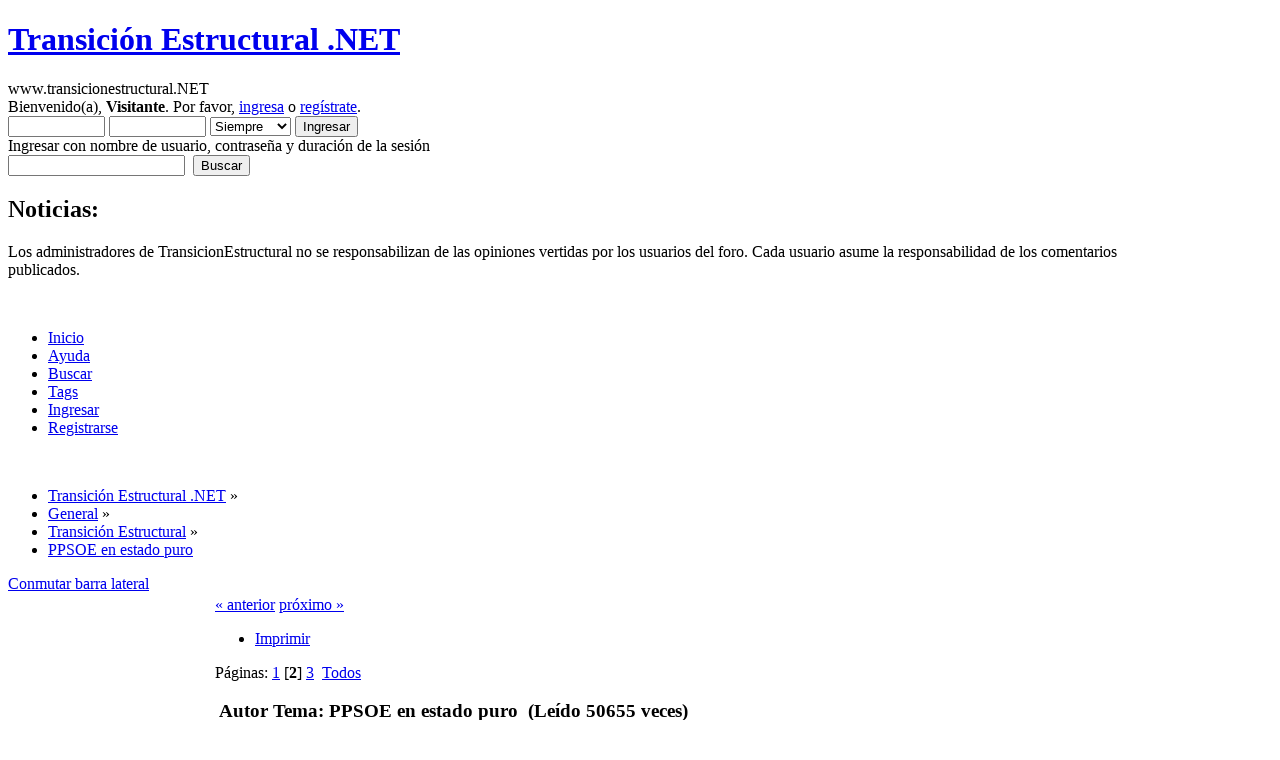

--- FILE ---
content_type: text/html; charset=UTF-8
request_url: https://www.transicionestructural.net/index.php?topic=849.15
body_size: 26972
content:
<!DOCTYPE html PUBLIC "-//W3C//DTD XHTML 1.0 Transitional//EN" "http://www.w3.org/TR/xhtml1/DTD/xhtml1-transitional.dtd">
<html xmlns="http://www.w3.org/1999/xhtml">
<head>
	<link rel="stylesheet" type="text/css" href="https://www.transicionestructural.net/Themes/transicionestructural/css/index.css?fin20" />
	<link rel="stylesheet" type="text/css" href="https://www.transicionestructural.net/Themes/default/css/webkit.css" />
	<script type="text/javascript">
if(self != top) { top.location = self.location; }
</script>
	<script type="text/javascript" src="https://www.transicionestructural.net/Themes/default/scripts/script.js?fin20"></script>
	<script type="text/javascript" src="https://www.transicionestructural.net/Themes/transicionestructural/scripts/theme.js?fin20"></script>
	<script type="text/javascript"><!-- // --><![CDATA[
		var smf_theme_url = "https://www.transicionestructural.net/Themes/transicionestructural";
		var smf_default_theme_url = "https://www.transicionestructural.net/Themes/default";
		var smf_images_url = "https://www.transicionestructural.net/Themes/transicionestructural/images";
		var smf_scripturl = "https://www.transicionestructural.net/index.php?PHPSESSID=ug5r11o20ad9ovlb5u49eje6s1&amp;";
		var smf_iso_case_folding = false;
		var smf_charset = "UTF-8";
		var ajax_notification_text = "Cargando...";
		var ajax_notification_cancel_text = "Cancelar";
	// ]]></script>
	<meta http-equiv="Content-Type" content="text/html; charset=UTF-8" />
	<meta name="description" content="PPSOE en estado puro" />
	<meta name="keywords" content="economia, crisis, españa, corrupción, burbuja" />
	<script language="JavaScript" type="text/javascript" src="https://www.transicionestructural.net/Themes/default/scripts/multi.js"></script>
		<title>PPSOE en estado puro</title>
	<link rel="canonical" href="https://www.transicionestructural.net/index.php?topic=849.15" />
	<link rel="help" href="https://www.transicionestructural.net/index.php?PHPSESSID=ug5r11o20ad9ovlb5u49eje6s1&amp;action=help" />
	<link rel="search" href="https://www.transicionestructural.net/index.php?PHPSESSID=ug5r11o20ad9ovlb5u49eje6s1&amp;action=search" />
	<link rel="contents" href="https://www.transicionestructural.net/index.php?PHPSESSID=ug5r11o20ad9ovlb5u49eje6s1&amp;" />
	<link rel="alternate" type="application/rss+xml" title="Transición Estructural .NET - RSS" href="https://www.transicionestructural.net/index.php?PHPSESSID=ug5r11o20ad9ovlb5u49eje6s1&amp;type=rss;action=.xml" />
	<link rel="prev" href="https://www.transicionestructural.net/index.php?PHPSESSID=ug5r11o20ad9ovlb5u49eje6s1&amp;topic=849.0;prev_next=prev" />
	<link rel="next" href="https://www.transicionestructural.net/index.php?PHPSESSID=ug5r11o20ad9ovlb5u49eje6s1&amp;topic=849.0;prev_next=next" />
	<link rel="index" href="https://www.transicionestructural.net/index.php?PHPSESSID=ug5r11o20ad9ovlb5u49eje6s1&amp;board=1.0" />
	<link rel="stylesheet" type="text/css" id="portal_css" href="https://www.transicionestructural.net/Themes/default/css/portal.css" />
	<script type="text/javascript" src="https://www.transicionestructural.net/Themes/default/scripts/portal.js?233"></script>
	<script language="JavaScript" type="text/javascript"><!-- // --><![CDATA[
		var sp_images_url = "https://www.transicionestructural.net/Themes/transicionestructural/images/sp";
		function sp_collapseBlock(id)
		{
			mode = document.getElementById("sp_block_" + id).style.display == "" ? 0 : 1;
			document.cookie = "sp_block_" + id + "=" + (mode ? 0 : 1);
			document.getElementById("sp_collapse_" + id).src = smf_images_url + (mode ? "/collapse.gif" : "/expand.gif");
			document.getElementById("sp_block_" + id).style.display = mode ? "" : "none";
		}
		function sp_collapseSide(id)
		{
			var sp_sides = new Array();
			sp_sides[1] = "sp_left";
			sp_sides[4] = "sp_right";
			mode = document.getElementById(sp_sides[id]).style.display == "" ? 0 : 1;
			document.cookie = sp_sides[id] + "=" + (mode ? 0 : 1);
			document.getElementById("sp_collapse_side" + id).src = sp_images_url + (mode ? "/collapse.png" : "/expand.png");
			document.getElementById(sp_sides[id]).style.display = mode ? "" : "none";
		}
		window.addEventListener("load", sp_image_resize, false);
	// ]]></script>
        <!-- App Indexing for Google Search -->
        <link href="android-app://com.quoord.tapatalkpro.activity/tapatalk/www.transicionestructural.net/?location=topic&amp;fid=1&amp;tid=849&amp;perpage=15&amp;page=2&amp;channel=google-indexing" rel="alternate" />
        <link href="ios-app://307880732/tapatalk/www.transicionestructural.net/?location=topic&amp;fid=1&amp;tid=849&amp;perpage=15&amp;page=2&amp;channel=google-indexing" rel="alternate" />
        
        <meta property="al:android:package" content="com.quoord.tapatalkpro.activity" />
        <meta property="al:android:url" content="tapatalk://www.transicionestructural.net/?location=topic&amp;fid=1&amp;tid=849&amp;perpage=15&amp;page=2&amp;channel=facebook-indexing" />
        <meta property="al:android:app_name" content="Tapatalk" />
        <meta property="al:ios:url" content="tapatalk://www.transicionestructural.net/?location=topic&amp;fid=1&amp;tid=849&amp;perpage=15&amp;page=2&amp;channel=facebook-indexing" />
        <meta property="al:ios:app_store_id" content="307880732" />
        <meta property="al:ios:app_name" content="Tapatalk" />
        
        <!-- twitter app card start-->
        <!-- https://dev.twitter.com/docs/cards/types/app-card -->
        <meta name="twitter:card" content="summary" />
        <meta name="twitter:site" content="@tapatalk" />
        <meta name="twitter:title" content="PPSOE en estado puro" />
        <meta name="twitter:description" content="PPSOE en estado puro" />
        <meta name="twitter:image" content="https://www.transicionestructural.net/mobiquo/smartbanner/images/tapatalk-banner-logo.png" />
        <meta name="twitter:app:id:iphone" content="307880732" />
        <meta name="twitter:app:url:iphone" content="tapatalk://www.transicionestructural.net/?location=topic&amp;fid=1&amp;tid=849&amp;perpage=15&amp;page=2&amp;channel=twitter-indexing" />
        <meta name="twitter:app:id:ipad" content="307880732" />
        <meta name="twitter:app:url:ipad" content="tapatalk://www.transicionestructural.net/?location=topic&amp;fid=1&amp;tid=849&amp;perpage=15&amp;page=2&amp;channel=twitter-indexing" />
        <meta name="twitter:app:id:googleplay" content="com.quoord.tapatalkpro.activity" />
        <meta name="twitter:app:url:googleplay" content="tapatalk://www.transicionestructural.net/?location=topic&amp;fid=1&amp;tid=849&amp;perpage=15&amp;page=2&amp;channel=twitter-indexing" />
        <!-- twitter app card -->
        

	<script type="text/javascript"><!-- // --><![CDATA[
		var _gaq = _gaq || [];
		_gaq.push(['_setAccount', 'UA-32942036-1']);
		_gaq.push(['_trackPageview']);

		(function() {
			var ga = document.createElement('script'); ga.type = 'text/javascript'; ga.async = true;
			ga.src = ('https:' == document.location.protocol ? 'https://ssl' : 'http://www') + '.google-analytics.com/ga.js';
			var s = document.getElementsByTagName('script')[0]; s.parentNode.insertBefore(ga, s);
		})();
	// ]]></script>
</head>
<body >
<div id="wrapper" style="width: 90%">
	<div id="header"><div class="frame">
		<div id="top_section">
			<h1 class="forumtitle">
				<a href="https://www.transicionestructural.net/index.php?PHPSESSID=ug5r11o20ad9ovlb5u49eje6s1&amp;">Transición Estructural .NET</a>
			</h1>
			<img id="upshrink" src="https://www.transicionestructural.net/Themes/transicionestructural/images/upshrink.png" alt="*" title="Encoger o expandir encabezado." style="display: none;" />
			<div id="siteslogan" class="floatright">www.transicionestructural.NET</div>
		</div>
		<div id="upper_section" class="middletext">
			<div class="user">
				<script type="text/javascript" src="https://www.transicionestructural.net/Themes/default/scripts/sha1.js"></script>
				<form id="guest_form" action="https://www.transicionestructural.net/index.php?PHPSESSID=ug5r11o20ad9ovlb5u49eje6s1&amp;action=login2" method="post" accept-charset="UTF-8"  onsubmit="hashLoginPassword(this, 'eb7ee33f64c50a05935bf00df9b2ce7b');">
					<div class="info">Bienvenido(a), <b>Visitante</b>. Por favor, <a href="https://www.transicionestructural.net/index.php?PHPSESSID=ug5r11o20ad9ovlb5u49eje6s1&amp;action=login">ingresa</a> o <a href="https://www.transicionestructural.net/index.php?PHPSESSID=ug5r11o20ad9ovlb5u49eje6s1&amp;action=register">regístrate</a>.</div>
					<input type="text" name="user" size="10" class="input_text" />
					<input type="password" name="passwrd" size="10" class="input_password" />
					<select name="cookielength">
						<option value="60">1 Hora</option>
						<option value="1440">1 Día</option>
						<option value="10080">1 Semana</option>
						<option value="43200">1 Mes</option>
						<option value="-1" selected="selected">Siempre</option>
					</select>
					<input type="submit" value="Ingresar" class="button_submit" /><br />
					<div class="info">Ingresar con nombre de usuario, contraseña y duración de la sesión</div>
					<input type="hidden" name="hash_passwrd" value="" />
				</form>
			</div>
			<div class="news normaltext">
				<form id="search_form" action="https://www.transicionestructural.net/index.php?PHPSESSID=ug5r11o20ad9ovlb5u49eje6s1&amp;action=search2" method="post" accept-charset="UTF-8">
					<input type="text" name="search" value="" class="input_text" />&nbsp;
					<input type="submit" name="submit" value="Buscar" class="button_submit" />
					<input type="hidden" name="advanced" value="0" />
					<input type="hidden" name="topic" value="849" /></form>
				<h2>Noticias: </h2>
				<p>Los administradores de TransicionEstructural no se responsabilizan de las opiniones vertidas por los usuarios del foro. Cada usuario asume la responsabilidad de los comentarios publicados.</p>
			</div>
		</div>
		<br class="clear" />
		<script type="text/javascript"><!-- // --><![CDATA[
			var oMainHeaderToggle = new smc_Toggle({
				bToggleEnabled: true,
				bCurrentlyCollapsed: false,
				aSwappableContainers: [
					'upper_section'
				],
				aSwapImages: [
					{
						sId: 'upshrink',
						srcExpanded: smf_images_url + '/upshrink.png',
						altExpanded: 'Encoger o expandir encabezado.',
						srcCollapsed: smf_images_url + '/upshrink2.png',
						altCollapsed: 'Encoger o expandir encabezado.'
					}
				],
				oThemeOptions: {
					bUseThemeSettings: false,
					sOptionName: 'collapse_header',
					sSessionVar: 'b79cd40c',
					sSessionId: 'eb7ee33f64c50a05935bf00df9b2ce7b'
				},
				oCookieOptions: {
					bUseCookie: true,
					sCookieName: 'upshrink'
				}
			});
		// ]]></script>
		<div id="main_menu">
			<ul class="dropmenu" id="menu_nav">
				<li id="button_home">
					<a class="active firstlevel" href="https://www.transicionestructural.net/index.php?PHPSESSID=ug5r11o20ad9ovlb5u49eje6s1&amp;">
						<span class="last firstlevel">Inicio</span>
					</a>
				</li>
				<li id="button_help">
					<a class="firstlevel" href="https://www.transicionestructural.net/index.php?PHPSESSID=ug5r11o20ad9ovlb5u49eje6s1&amp;action=help">
						<span class="firstlevel">Ayuda</span>
					</a>
				</li>
				<li id="button_search">
					<a class="firstlevel" href="https://www.transicionestructural.net/index.php?PHPSESSID=ug5r11o20ad9ovlb5u49eje6s1&amp;action=search">
						<span class="firstlevel">Buscar</span>
					</a>
				</li>
				<li id="button_tags">
					<a class="firstlevel" href="https://www.transicionestructural.net/index.php?PHPSESSID=ug5r11o20ad9ovlb5u49eje6s1&amp;action=tags">
						<span class="firstlevel">Tags</span>
					</a>
				</li>
				<li id="button_login">
					<a class="firstlevel" href="https://www.transicionestructural.net/index.php?PHPSESSID=ug5r11o20ad9ovlb5u49eje6s1&amp;action=login">
						<span class="firstlevel">Ingresar</span>
					</a>
				</li>
				<li id="button_register">
					<a class="firstlevel" href="https://www.transicionestructural.net/index.php?PHPSESSID=ug5r11o20ad9ovlb5u49eje6s1&amp;action=register">
						<span class="last firstlevel">Registrarse</span>
					</a>
				</li>
			</ul>
		</div>
		<br class="clear" />
	</div></div>
	<div id="content_section"><div class="frame">
		<div id="main_content_section">
	<div class="navigate_section">
		<ul>
			<li>
				<a href="https://www.transicionestructural.net/index.php?PHPSESSID=ug5r11o20ad9ovlb5u49eje6s1&amp;"><span>Transición Estructural .NET</span></a> &#187;
			</li>
			<li>
				<a href="https://www.transicionestructural.net/index.php?PHPSESSID=ug5r11o20ad9ovlb5u49eje6s1&amp;#c1"><span>General</span></a> &#187;
			</li>
			<li>
				<a href="https://www.transicionestructural.net/index.php?PHPSESSID=ug5r11o20ad9ovlb5u49eje6s1&amp;board=1.0"><span>Transición Estructural</span></a> &#187;
			</li>
			<li class="last">
				<a href="https://www.transicionestructural.net/index.php?PHPSESSID=ug5r11o20ad9ovlb5u49eje6s1&amp;topic=849.0"><span>PPSOE en estado puro</span></a>
			</li>
		</ul>
	</div>
	<div class="sp_right sp_fullwidth">
		<a href="#side" onclick="return sp_collapseSide(1)"><span><div id="sp_collapse_side1" class="boton_toggle_sidebar" alt="collapse">Conmutar barra lateral</div></span></a>
	</div>
	<table id="sp_main">
		<tr>
			<td id="sp_left" width="200">
	<h3 class="catbg"><span class="left"></span>
		<a class="sp_float_right" style="padding-top: 7px;" href="javascript:void(0);" onclick="sp_collapseBlock('24')"><img id="sp_collapse_24" src="https://www.transicionestructural.net/Themes/transicionestructural/images/collapse.gif" alt="*" /></a>
		Blog
	</h3>
	<div id="sp_block_24">
		<div class="windowbg">
			<span class="topslice"><span></span></span>
			<div class="sp_block">
								<a href="http://transicionestructural.blogspot.com" target='new'>Blog de Transición Estructural</a>
			</div>
			<span class="botslice"><span></span></span>
		</div>
	</div>
	<br />
	<h3 class="catbg"><span class="left"></span>
		<a class="sp_float_right" style="padding-top: 7px;" href="javascript:void(0);" onclick="sp_collapseBlock('15')"><img id="sp_collapse_15" src="https://www.transicionestructural.net/Themes/transicionestructural/images/collapse.gif" alt="*" /></a>
		Últimos mensajes
	</h3>
	<div id="sp_block_15">
		<div class="windowbg">
			<span class="topslice"><span></span></span>
			<div class="sp_block">
								<a href="https://www.transicionestructural.net/index.php?PHPSESSID=ug5r11o20ad9ovlb5u49eje6s1&amp;topic=2638.msg255152;topicseen#new">Re:PPCC: Pisitófilos Creditófagos. Invierno 2025 </a> <span class="smalltext">por <a href="https://www.transicionestructural.net/index.php?PHPSESSID=ug5r11o20ad9ovlb5u49eje6s1&amp;action=profile;u=5435">Elcasco</a><br />[<strong>Hoy</strong> a las 18:13:01]</span><br /><hr />
								<a href="https://www.transicionestructural.net/index.php?PHPSESSID=ug5r11o20ad9ovlb5u49eje6s1&amp;topic=2638.msg255151;topicseen#new">Re:PPCC: Pisitófilos Creditófagos. Invierno 2025 </a> <span class="smalltext">por <a href="https://www.transicionestructural.net/index.php?PHPSESSID=ug5r11o20ad9ovlb5u49eje6s1&amp;action=profile;u=228">Derby</a><br />[<strong>Hoy</strong> a las 16:54:57]</span><br /><hr />
								<a href="https://www.transicionestructural.net/index.php?PHPSESSID=ug5r11o20ad9ovlb5u49eje6s1&amp;topic=2638.msg255150;topicseen#new">Re:PPCC: Pisitófilos Creditófagos. Invierno 2025 </a> <span class="smalltext">por <a href="https://www.transicionestructural.net/index.php?PHPSESSID=ug5r11o20ad9ovlb5u49eje6s1&amp;action=profile;u=994">Raf909</a><br />[<strong>Hoy</strong> a las 16:19:32]</span><br /><hr />
								<a href="https://www.transicionestructural.net/index.php?PHPSESSID=ug5r11o20ad9ovlb5u49eje6s1&amp;topic=2638.msg255149;topicseen#new">Re:PPCC: Pisitófilos Creditófagos. Invierno 2025 </a> <span class="smalltext">por <a href="https://www.transicionestructural.net/index.php?PHPSESSID=ug5r11o20ad9ovlb5u49eje6s1&amp;action=profile;u=2560">Mad Men</a><br />[<strong>Hoy</strong> a las 15:50:51]</span><br /><hr />
								<a href="https://www.transicionestructural.net/index.php?PHPSESSID=ug5r11o20ad9ovlb5u49eje6s1&amp;topic=2638.msg255147;topicseen#new">Re:PPCC: Pisitófilos Creditófagos. Invierno 2025 </a> <span class="smalltext">por <a href="https://www.transicionestructural.net/index.php?PHPSESSID=ug5r11o20ad9ovlb5u49eje6s1&amp;action=profile;u=27" style="color: #FF0000;">tomasjos</a><br />[<strong>Hoy</strong> a las 14:44:59]</span><br /><hr />
								<a href="https://www.transicionestructural.net/index.php?PHPSESSID=ug5r11o20ad9ovlb5u49eje6s1&amp;topic=2638.msg255146;topicseen#new">Re:PPCC: Pisitófilos Creditófagos. Invierno 2025 </a> <span class="smalltext">por <a href="https://www.transicionestructural.net/index.php?PHPSESSID=ug5r11o20ad9ovlb5u49eje6s1&amp;action=profile;u=1022">muyuu</a><br />[<strong>Hoy</strong> a las 13:36:31]</span><br /><hr />
								<a href="https://www.transicionestructural.net/index.php?PHPSESSID=ug5r11o20ad9ovlb5u49eje6s1&amp;topic=2638.msg255145;topicseen#new">Re:PPCC: Pisitófilos Creditófagos. Invierno 2025 </a> <span class="smalltext">por <a href="https://www.transicionestructural.net/index.php?PHPSESSID=ug5r11o20ad9ovlb5u49eje6s1&amp;action=profile;u=7808">senslev</a><br />[<strong>Hoy</strong> a las 12:18:07]</span><br /><hr />
								<a href="https://www.transicionestructural.net/index.php?PHPSESSID=ug5r11o20ad9ovlb5u49eje6s1&amp;topic=1246.msg255144;topicseen#new">Re:Hilo de Infográficos</a> <span class="smalltext">por <a href="https://www.transicionestructural.net/index.php?PHPSESSID=ug5r11o20ad9ovlb5u49eje6s1&amp;action=profile;u=1022">muyuu</a><br />[<strong>Hoy</strong> a las 11:50:52]</span><br /><hr />
								<a href="https://www.transicionestructural.net/index.php?PHPSESSID=ug5r11o20ad9ovlb5u49eje6s1&amp;topic=2638.msg255143;topicseen#new">Re:PPCC: Pisitófilos Creditófagos. Invierno 2025 </a> <span class="smalltext">por <a href="https://www.transicionestructural.net/index.php?PHPSESSID=ug5r11o20ad9ovlb5u49eje6s1&amp;action=profile;u=1022">muyuu</a><br />[<strong>Hoy</strong> a las 11:14:04]</span><br /><hr />
								<a href="https://www.transicionestructural.net/index.php?PHPSESSID=ug5r11o20ad9ovlb5u49eje6s1&amp;topic=1246.msg255142;topicseen#new">Re:Hilo de Infográficos</a> <span class="smalltext">por <a href="https://www.transicionestructural.net/index.php?PHPSESSID=ug5r11o20ad9ovlb5u49eje6s1&amp;action=profile;u=1022">muyuu</a><br />[<strong>Hoy</strong> a las 11:13:26]</span><br />
			</div>
			<span class="botslice"><span></span></span>
		</div>
	</div>
	<br />
	<h3 class="catbg"><span class="left"></span>
		<a class="sp_float_right" style="padding-top: 7px;" href="javascript:void(0);" onclick="sp_collapseBlock('20')"><img id="sp_collapse_20" src="https://www.transicionestructural.net/Themes/transicionestructural/images/collapse.gif" alt="*" /></a>
		Temas mas recientes
	</h3>
	<div id="sp_block_20">
		<div class="windowbg">
			<span class="topslice"><span></span></span>
			<div class="sp_block">
								<a href="https://www.transicionestructural.net/index.php?PHPSESSID=ug5r11o20ad9ovlb5u49eje6s1&amp;topic=2638.msg255152;topicseen#new">PPCC: Pisitófilos Creditófagos. Invierno 2025 </a> <span class="smalltext">por <a href="https://www.transicionestructural.net/index.php?PHPSESSID=ug5r11o20ad9ovlb5u49eje6s1&amp;action=profile;u=5435">Elcasco</a><br />[<strong>Hoy</strong> a las 18:13:01]</span><br /><hr />
								<a href="https://www.transicionestructural.net/index.php?PHPSESSID=ug5r11o20ad9ovlb5u49eje6s1&amp;topic=1246.msg255144;topicseen#new">Hilo de Infográficos</a> <span class="smalltext">por <a href="https://www.transicionestructural.net/index.php?PHPSESSID=ug5r11o20ad9ovlb5u49eje6s1&amp;action=profile;u=1022">muyuu</a><br />[<strong>Hoy</strong> a las 11:50:52]</span><br /><hr />
								<a href="https://www.transicionestructural.net/index.php?PHPSESSID=ug5r11o20ad9ovlb5u49eje6s1&amp;topic=1285.msg255140;topicseen#new">El fin del trabajo</a> <span class="smalltext">por <a href="https://www.transicionestructural.net/index.php?PHPSESSID=ug5r11o20ad9ovlb5u49eje6s1&amp;action=profile;u=57">Saturio</a><br />[<strong>Hoy</strong> a las 09:42:03]</span><br /><hr />
								<a href="https://www.transicionestructural.net/index.php?PHPSESSID=ug5r11o20ad9ovlb5u49eje6s1&amp;topic=347.msg255132;topicseen#new">Coches electricos</a> <span class="smalltext">por <a href="https://www.transicionestructural.net/index.php?PHPSESSID=ug5r11o20ad9ovlb5u49eje6s1&amp;action=profile;u=2244">Cadavre Exquis</a><br />[<strong>Hoy</strong> a las 06:29:46]</span><br /><hr />
								<a href="https://www.transicionestructural.net/index.php?PHPSESSID=ug5r11o20ad9ovlb5u49eje6s1&amp;topic=2550.msg255081;topicseen#new">STEM</a> <span class="smalltext">por <a href="https://www.transicionestructural.net/index.php?PHPSESSID=ug5r11o20ad9ovlb5u49eje6s1&amp;action=profile;u=2244">Cadavre Exquis</a><br />[Enero 24, 2026, 10:01:30 am]</span><br /><hr />
								<a href="https://www.transicionestructural.net/index.php?PHPSESSID=ug5r11o20ad9ovlb5u49eje6s1&amp;topic=2634.msg255070;topicseen#new">La burbuja de la IA</a> <span class="smalltext">por <a href="https://www.transicionestructural.net/index.php?PHPSESSID=ug5r11o20ad9ovlb5u49eje6s1&amp;action=profile;u=1022">muyuu</a><br />[Enero 23, 2026, 21:58:24 pm]</span><br /><hr />
								<a href="https://www.transicionestructural.net/index.php?PHPSESSID=ug5r11o20ad9ovlb5u49eje6s1&amp;topic=2641.msg255052;topicseen#new">This Offer Includes a Complimentary $500,500.99 Gift</a> <span class="smalltext">por <a href="https://www.transicionestructural.net/index.php?PHPSESSID=ug5r11o20ad9ovlb5u49eje6s1&amp;action=profile;u=1077">cachuli</a><br />[Enero 23, 2026, 02:14:49 am]</span><br />
			</div>
			<span class="botslice"><span></span></span>
		</div>
	</div>
	<br />
			</td>
			<td id="sp_center">
			<a id="top"></a>
			<span id="reputation_menu" style="visibility: hidden; display: none;">
				<div class="windowbg2">
					<strong>Add to Reputation: <span id="reputation_name">&nbsp;</span></strong>
					<fieldset>
						<legend>What do you think of this post?</legend>
						<form id="reputation_form" name="reputation_form" action="https://www.transicionestructural.net/index.php?PHPSESSID=ug5r11o20ad9ovlb5u49eje6s1&amp;action=modifykarma" method="post" accept-charset="UTF-8" class="reputation_form" onsubmit="aReputation[0].sendRep(); return false;">
							<input type="radio" name="type" value="agree" disabled="disabled" /> I agree
							<input type="radio" name="type" value="disagree" checked="checked" /> I disagree
							<span id="reputation_fields">&nbsp;</span>
							<br />
							Comment: <input type="text" name="reputation_comment" /><br />
							<br />
							<input type="submit" value="Submit" />
							<input type="hidden" name="topic" value="849.15" />
							<input type="hidden" id="sessionid" name="b79cd40c" value="eb7ee33f64c50a05935bf00df9b2ce7b" />
						</form>
					</fieldset>
					<script language="JavaScript" type="text/javascript"><!-- // -->
						// Ajaxify that reputation box!
						if (typeof(window.XMLHttpRequest) != "undefined")
						{
							aReputation[0] = new Reputation({
								sBackReference: "aReputation[0]",
								sScriptUrl: "https://www.transicionestructural.net/index.php?PHPSESSID=ug5r11o20ad9ovlb5u49eje6s1&amp;"
							});
						}
					</script>
				</div>
			</span>
			<a id="msg18771"></a>
			<div class="pagesection">
				<div class="nextlinks"><a href="https://www.transicionestructural.net/index.php?PHPSESSID=ug5r11o20ad9ovlb5u49eje6s1&amp;topic=849.0;prev_next=prev#new">&laquo; anterior</a> <a href="https://www.transicionestructural.net/index.php?PHPSESSID=ug5r11o20ad9ovlb5u49eje6s1&amp;topic=849.0;prev_next=next#new">próximo &raquo;</a></div>
		<div class="buttonlist floatright">
			<ul>
				<li><a class="button_strip_print" href="https://www.transicionestructural.net/index.php?PHPSESSID=ug5r11o20ad9ovlb5u49eje6s1&amp;action=printpage;topic=849.0" rel="new_win nofollow"><span class="last">Imprimir</span></a></li>
			</ul>
		</div>
				<div class="pagelinks floatleft">Páginas: <a class="navPages" href="https://www.transicionestructural.net/index.php?PHPSESSID=ug5r11o20ad9ovlb5u49eje6s1&amp;topic=849.0">1</a> [<strong>2</strong>] <a class="navPages" href="https://www.transicionestructural.net/index.php?PHPSESSID=ug5r11o20ad9ovlb5u49eje6s1&amp;topic=849.30">3</a> &nbsp;<a href="https://www.transicionestructural.net/index.php?PHPSESSID=ug5r11o20ad9ovlb5u49eje6s1&amp;topic=849.0;all">Todos</a> </div>
			</div>
			<div id="forumposts">
				<div class="cat_bar">
					<h3 class="catbg">
						<img src="https://www.transicionestructural.net/Themes/transicionestructural/images/topic/hot_post.gif" align="bottom" alt="" />
						<span id="author">Autor</span>
						Tema: PPSOE en estado puro &nbsp;(Leído 50655 veces)
					</h3>
				</div>
				<p id="whoisviewing" class="smalltext">0 Usuarios y 1 Visitante están viendo este tema.
				</p>
		<script language="JavaScript" type="text/javascript">
		var thank_you_ajax_url = smf_scripturl + '?action=thankyouajax;topic=849';

		function thankyou(msg_id) {
			// Follow the link if no ajax support...
			if (!window.XMLHttpRequest)
				return true;

			// Standard Variables
			var elementName = "ThankOMaticID" + msg_id;
			var elementButton = "buttonThxID" + msg_id;
			var elementLockButton = "thank_lock_button_" + msg_id;
			var elementDeleteButton = "thank_delete_button_" + msg_id;

			// Tell him that something loading :)
			ajax_indicator(true);

			// Remove the Thank You Button :)
			document.getElementById(elementButton).style.display = "none";
			document.getElementById(elementLockButton).style.display = "none";
			document.getElementById(elementDeleteButton).style.display = "none";

			var thank_you_ajax_thx = thank_you_ajax_url + ";sa=thx;msg=" + msg_id;
			var data = ThankYouLoadTextData(thank_you_ajax_thx, elementName, elementButton, elementDeleteButton, elementLockButton);

			return !data;
		}

		function ThankYouLoadTextData(url, elementName, elementButton, elementDeleteButton, elementLockButton) {
			if (!window.XMLHttpRequest)
				return false;

			request = new XMLHttpRequest();
			request.onreadystatechange = function() {
				if (request.readyState != 4)
					return;
				if (request.responseText != null && request.status == 200) {
					if (request.responseText.substr(0, 7) == "#ERROR#") {
						setInnerHTML(document.getElementById("Error" + elementName), request.responseText.substr(7));
						document.getElementById(elementName).style.display = "block";
						document.getElementById(elementButton).style.display = "inline";
						document.getElementById(elementLockButton).style.display = "none";
						document.getElementById(elementDeleteButton).style.display = "none";
						ajax_indicator(false);
					}
					else {
						document.getElementById(elementName).style.display = "block";
						setInnerHTML(document.getElementById(elementName), request.responseText);
						document.getElementById(elementButton).style.display = "none";
						document.getElementById(elementLockButton).style.display = "inline";
						document.getElementById(elementDeleteButton).style.display = "inline";
						ajax_indicator(false);
					}
					return false;
				}
				else {
					return true;
				}
			}
			// Load the Request!
			request.open("GET", url, true);
			request.send(null);
			return request;
		}
		</script>
				<form action="https://www.transicionestructural.net/index.php?PHPSESSID=ug5r11o20ad9ovlb5u49eje6s1&amp;action=quickmod2;topic=849.15" method="post" accept-charset="UTF-8" name="quickModForm" id="quickModForm" style="margin: 0;" onsubmit="return oQuickModify.bInEditMode ? oQuickModify.modifySave('eb7ee33f64c50a05935bf00df9b2ce7b', 'b79cd40c') : false">
				<div class="windowbg2">
					<span class="topslice"><span></span></span>
					<div class="post_wrapper">
						<div class="poster">
							<h4>
								<a href="https://www.transicionestructural.net/index.php?PHPSESSID=ug5r11o20ad9ovlb5u49eje6s1&amp;action=profile;u=459" title="Ver perfil de Da Grappla">Da Grappla</a>
							</h4>
							<ul class="reset smalltext" id="msg_18771_extra_info">
								<li class="postgroup">Novatillo</li>
								<li class="stars"><img src="https://www.transicionestructural.net/Themes/transicionestructural/images/star.gif" alt="*" /><img src="https://www.transicionestructural.net/Themes/transicionestructural/images/star.gif" alt="*" /></li>
								<li>Gracias</li>
								<li>-Dadas: 188</li>
								<li>-Recibidas: 310</li>
								<li class="avatar">
									<a href="https://www.transicionestructural.net/index.php?PHPSESSID=ug5r11o20ad9ovlb5u49eje6s1&amp;action=profile;u=459">
										<img class="avatar" src="/avs/avatar_459_1324936828.png" alt="" />
									</a>
								</li>
								<li class="postcount">Mensajes: 156</li>
							<li class="karma">Nivel: 5</li>
							<li class="karma_allow repbars">
									<img src="https://www.transicionestructural.net/Themes/transicionestructural/images/karma_good_basic.gif" title="Da Grappla Sin influencia" alt="Da Grappla Sin influencia" />
							</li>
								<li class="profile">
									<ul>
										<li><a href="https://www.transicionestructural.net/index.php?PHPSESSID=ug5r11o20ad9ovlb5u49eje6s1&amp;action=profile;u=459"><img src="https://www.transicionestructural.net/Themes/transicionestructural/images/icons/profile_sm.gif" alt="Ver Perfil" title="Ver Perfil" /></a></li>
									</ul>
								</li>
							</ul>
						</div>
						<div class="postarea">
							<div class="flow_hidden">
								<div class="keyinfo">
									<div class="messageicon">
										<img src="https://www.transicionestructural.net/Themes/transicionestructural/images/post/xx.gif" alt="" />
									</div>
									<h5 id="subject_18771">
										<a href="https://www.transicionestructural.net/index.php?PHPSESSID=ug5r11o20ad9ovlb5u49eje6s1&amp;topic=849.msg18771#msg18771" rel="nofollow">Re:PP$O€ en estado puro</a>
									</h5>
									<div class="smalltext">&#171; <strong>Respuesta #15 en:</strong> Marzo 01, 2012, 21:02:40 pm &#187;</div>
									<div id="msg_18771_quick_mod"></div>
								</div>
					<span id="thank_lock_button_18771" style="display: none;"></span>
					<span id="thank_delete_button_18771" style="display: none;"></span>
							</div>
							<div class="post">
								<div class="inner" id="msg_18771"><div class="quoteheader"><div class="topslice_quote"><a href="https://www.transicionestructural.net/index.php?PHPSESSID=ug5r11o20ad9ovlb5u49eje6s1&amp;topic=849.msg18769#msg18769">Cita de: Starkiller en Marzo 01, 2012, 20:52:32 pm</a></div></div><blockquote class="bbc_standard_quote"><br />DaGrappla, me resulta curioso que quejándote de un agravio cierto, cometas tu otro agravio igual de cierto y paralelo. Aquí ningún forero habla por el foro, ni hay pensamiento único, y ante algunas afirmaciones como igualar el capitalismo a latrocionio, hay otros foreros que responden negativamente (Que no opuestamente). <br /><br />Para todos los foreros que intenten seguir adjudicándole colores a un foro que claramente no los tiene, me gustaría recordarles que la participación no es obligatoria.<br /></blockquote><div class="quotefooter"><div class="botslice_quote"></div></div><br /><br />Creo que se encuentra ud en un malentendido, ignoro si por no dejar clara mi opinión, torpeza al expresarme, etc<br /><br />Yo no he hablado del tono ni de los colores del foro, sino del empeño que hay en marcar una línea editorial por parte de algunos. Y esto tiene que ver con, en esta ocasión, dos usuarios que dan en calificar como a ellos les viene bien una manera de hacer economía vinculándola con la honradez.<br /><br />Esto parece como cuando alguien habla de Marx y se saca a Corea del Norte para desprestigiarle.<br /><br />Si no queremos entender que se puede ser socialista y corrupto y capitalista y honrado...no sé.<br /><br />Espero que los foreros empeñados en adjudicar colores a un foro que no los tiene, tomen nota.<br /><br /></div>
							</div>
						</div>
						<div class="moderatorbar">
							<div class="smalltext modified" id="modified_18771">
							</div>
							<div class="smalltext reportlinks">
								<img src="https://www.transicionestructural.net/Themes/transicionestructural/images/ip.gif" alt="" />
								En línea
							</div>
						</div>
					</div>
									<span id="thank_lock_button_18771" style="display: none;"></span>
									<span id="thank_delete_button_18771" style="display: none;"></span>
					<span class="botslice"><span></span></span>
				</div>
		
							<div class="ThankOMatic windowbg2" style="display: none;" id="ThankOMaticID18771">
									<span class="error" id="ErrorThankOMaticID18771"></span>
							</div>
				<hr class="post_separator" />
				<a id="msg18775"></a>
				<div class="windowbg">
					<span class="topslice"><span></span></span>
					<div class="post_wrapper">
						<div class="poster">
							<h4>
								<a href="https://www.transicionestructural.net/index.php?PHPSESSID=ug5r11o20ad9ovlb5u49eje6s1&amp;action=profile;u=173" title="Ver perfil de Gardel">Gardel</a>
							</h4>
							<ul class="reset smalltext" id="msg_18775_extra_info">
								<li class="postgroup">Espectador</li>
								<li class="stars"><img src="https://www.transicionestructural.net/Themes/transicionestructural/images/star.gif" alt="*" /><img src="https://www.transicionestructural.net/Themes/transicionestructural/images/star.gif" alt="*" /><img src="https://www.transicionestructural.net/Themes/transicionestructural/images/star.gif" alt="*" /></li>
								<li>Gracias</li>
								<li>-Dadas: 9237</li>
								<li>-Recibidas: 7541</li>
								<li class="avatar">
									<a href="https://www.transicionestructural.net/index.php?PHPSESSID=ug5r11o20ad9ovlb5u49eje6s1&amp;action=profile;u=173">
										<img class="avatar" src="http://1.bp.blogspot.com/_RoWd5EEQ2zI/SoFFVFJNI0I/AAAAAAAAAJE/lmdcQ3rfPx8/s200/gardel+por+Arotxa.jpg" width="125" height="125" alt="" />
									</a>
								</li>
								<li class="postcount">Mensajes: 1295</li>
							<li class="karma">Nivel: 131</li>
							<li class="karma_allow repbars">
									<img src="https://www.transicionestructural.net/Themes/transicionestructural/images/karma_good_basic.gif" title="Gardel Sus opiniones inspiran a los demás." alt="Gardel Sus opiniones inspiran a los demás." /><img src="https://www.transicionestructural.net/Themes/transicionestructural/images/karma_good_basic.gif" title="Gardel Sus opiniones inspiran a los demás." alt="Gardel Sus opiniones inspiran a los demás." /><img src="https://www.transicionestructural.net/Themes/transicionestructural/images/karma_good_basic.gif" title="Gardel Sus opiniones inspiran a los demás." alt="Gardel Sus opiniones inspiran a los demás." /><img src="https://www.transicionestructural.net/Themes/transicionestructural/images/karma_good_basic.gif" title="Gardel Sus opiniones inspiran a los demás." alt="Gardel Sus opiniones inspiran a los demás." /><img src="https://www.transicionestructural.net/Themes/transicionestructural/images/karma_good_basic.gif" title="Gardel Sus opiniones inspiran a los demás." alt="Gardel Sus opiniones inspiran a los demás." /><img src="https://www.transicionestructural.net/Themes/transicionestructural/images/karma_good_basic.gif" title="Gardel Sus opiniones inspiran a los demás." alt="Gardel Sus opiniones inspiran a los demás." /><img src="https://www.transicionestructural.net/Themes/transicionestructural/images/karma_good_super.gif" title="Gardel Sus opiniones inspiran a los demás." alt="Gardel Sus opiniones inspiran a los demás." /><img src="https://www.transicionestructural.net/Themes/transicionestructural/images/karma_good_super.gif" title="Gardel Sus opiniones inspiran a los demás." alt="Gardel Sus opiniones inspiran a los demás." /><img src="https://www.transicionestructural.net/Themes/transicionestructural/images/karma_good_super.gif" title="Gardel Sus opiniones inspiran a los demás." alt="Gardel Sus opiniones inspiran a los demás." /><img src="https://www.transicionestructural.net/Themes/transicionestructural/images/karma_good_super.gif" title="Gardel Sus opiniones inspiran a los demás." alt="Gardel Sus opiniones inspiran a los demás." /><img src="https://www.transicionestructural.net/Themes/transicionestructural/images/karma_good_super.gif" title="Gardel Sus opiniones inspiran a los demás." alt="Gardel Sus opiniones inspiran a los demás." /><img src="https://www.transicionestructural.net/Themes/transicionestructural/images/karma_good_super.gif" title="Gardel Sus opiniones inspiran a los demás." alt="Gardel Sus opiniones inspiran a los demás." />
							</li>
								<li class="blurb">Que el mundo fue y será una porquería ya lo sé...</li>
								<li class="profile">
									<ul>
										<li><a href="https://www.transicionestructural.net/index.php?PHPSESSID=ug5r11o20ad9ovlb5u49eje6s1&amp;action=profile;u=173"><img src="https://www.transicionestructural.net/Themes/transicionestructural/images/icons/profile_sm.gif" alt="Ver Perfil" title="Ver Perfil" /></a></li>
									</ul>
								</li>
							</ul>
						</div>
						<div class="postarea">
							<div class="flow_hidden">
								<div class="keyinfo">
									<div class="messageicon">
										<img src="https://www.transicionestructural.net/Themes/transicionestructural/images/post/xx.gif" alt="" />
									</div>
									<h5 id="subject_18775">
										<a href="https://www.transicionestructural.net/index.php?PHPSESSID=ug5r11o20ad9ovlb5u49eje6s1&amp;topic=849.msg18775#msg18775" rel="nofollow">Re:PP$O€ en estado puro</a>
									</h5>
									<div class="smalltext">&#171; <strong>Respuesta #16 en:</strong> Marzo 01, 2012, 21:38:31 pm &#187;</div>
									<div id="msg_18775_quick_mod"></div>
								</div>
					<span id="thank_lock_button_18775" style="display: none;"></span>
					<span id="thank_delete_button_18775" style="display: none;"></span>
							</div>
							<div class="post">
								<div class="inner" id="msg_18775">Impresionante documento, gracias por traerlo!!<br /><br />Creo que un foro es el agregado de los que en él participan y por ahora en éste,y espero que por mucho tiempo, nadie se ha otorgado la representatividad del mismo, sino cada cual de sus propias opiniones; para mi sobra lo de capitalismo en la frase, ya he tenido un debate parecido con Tomasjos y en su caso ambos argumentamos y quedó clara la postura de cada uno y aquí seguimos para seguir debatiendo cuantas veces haga falta, pero sin generalizaciones, por favor.</div>
							</div>
						</div>
						<div class="moderatorbar">
							<div class="smalltext modified" id="modified_18775">
								&#171; <em>última modificación: Marzo 01, 2012, 21:45:27 pm por Gardel</em> &#187;
							</div>
							<div class="smalltext reportlinks">
								<img src="https://www.transicionestructural.net/Themes/transicionestructural/images/ip.gif" alt="" />
								En línea
							</div>
						</div>
					</div>
									<span id="thank_lock_button_18775" style="display: none;"></span>
									<span id="thank_delete_button_18775" style="display: none;"></span>
					<span class="botslice"><span></span></span>
				</div>
		
							<div class="ThankOMatic windowbg" style="display: none;" id="ThankOMaticID18775">
									<span class="error" id="ErrorThankOMaticID18775"></span>
							</div>
				<hr class="post_separator" />
				<a id="msg18777"></a>
				<div class="windowbg2">
					<span class="topslice"><span></span></span>
					<div class="post_wrapper">
						<div class="poster">
							<h4>
								<a href="https://www.transicionestructural.net/index.php?PHPSESSID=ug5r11o20ad9ovlb5u49eje6s1&amp;action=profile;u=459" title="Ver perfil de Da Grappla">Da Grappla</a>
							</h4>
							<ul class="reset smalltext" id="msg_18777_extra_info">
								<li class="postgroup">Novatillo</li>
								<li class="stars"><img src="https://www.transicionestructural.net/Themes/transicionestructural/images/star.gif" alt="*" /><img src="https://www.transicionestructural.net/Themes/transicionestructural/images/star.gif" alt="*" /></li>
								<li>Gracias</li>
								<li>-Dadas: 188</li>
								<li>-Recibidas: 310</li>
								<li class="avatar">
									<a href="https://www.transicionestructural.net/index.php?PHPSESSID=ug5r11o20ad9ovlb5u49eje6s1&amp;action=profile;u=459">
										<img class="avatar" src="/avs/avatar_459_1324936828.png" alt="" />
									</a>
								</li>
								<li class="postcount">Mensajes: 156</li>
							<li class="karma">Nivel: 5</li>
							<li class="karma_allow repbars">
									<img src="https://www.transicionestructural.net/Themes/transicionestructural/images/karma_good_basic.gif" title="Da Grappla Sin influencia" alt="Da Grappla Sin influencia" />
							</li>
								<li class="profile">
									<ul>
										<li><a href="https://www.transicionestructural.net/index.php?PHPSESSID=ug5r11o20ad9ovlb5u49eje6s1&amp;action=profile;u=459"><img src="https://www.transicionestructural.net/Themes/transicionestructural/images/icons/profile_sm.gif" alt="Ver Perfil" title="Ver Perfil" /></a></li>
									</ul>
								</li>
							</ul>
						</div>
						<div class="postarea">
							<div class="flow_hidden">
								<div class="keyinfo">
									<div class="messageicon">
										<img src="https://www.transicionestructural.net/Themes/transicionestructural/images/post/xx.gif" alt="" />
									</div>
									<h5 id="subject_18777">
										<a href="https://www.transicionestructural.net/index.php?PHPSESSID=ug5r11o20ad9ovlb5u49eje6s1&amp;topic=849.msg18777#msg18777" rel="nofollow">Re:PP$O€ en estado puro</a>
									</h5>
									<div class="smalltext">&#171; <strong>Respuesta #17 en:</strong> Marzo 01, 2012, 21:46:13 pm &#187;</div>
									<div id="msg_18777_quick_mod"></div>
								</div>
					<span id="thank_lock_button_18777" style="display: none;"></span>
					<span id="thank_delete_button_18777" style="display: none;"></span>
							</div>
							<div class="post">
								<div class="inner" id="msg_18777"><div class="quoteheader"><div class="topslice_quote"><a href="https://www.transicionestructural.net/index.php?PHPSESSID=ug5r11o20ad9ovlb5u49eje6s1&amp;topic=849.msg18775#msg18775">Cita de: Gardel en Marzo 01, 2012, 21:38:31 pm</a></div></div><blockquote class="bbc_standard_quote">Impresionante documento, gracias por traerlo!!<br /><br />Creo que un foro es el agregado de los que en el participan y por ahora en éste,y espero que por mucho tiempo, nadie se ha otorgado la representatividad del mismo, sino cada cual de sus propias opiniones; para mi sobra lo de capitalismo en la frase, ya he tenido un debate parecido con Tomasjos y en su caso ambos argumentamos y quedó clara la postura de cada uno y aquí seguimos para seguir debatiendo cuantas veces haga falta, pero sin generalizaciones, por favor.<br /></blockquote><div class="quotefooter"><div class="botslice_quote"></div></div><br />Por supuesto...mi queja además no quiere decir que considere mejores o peores foreros a Pollo o NosTrasladamus...solamente que hay que ser un poco más abierto, sin más.</div>
							</div>
						</div>
						<div class="moderatorbar">
							<div class="smalltext modified" id="modified_18777">
							</div>
							<div class="smalltext reportlinks">
								<img src="https://www.transicionestructural.net/Themes/transicionestructural/images/ip.gif" alt="" />
								En línea
							</div>
						</div>
					</div>
									<span id="thank_lock_button_18777" style="display: none;"></span>
									<span id="thank_delete_button_18777" style="display: none;"></span>
					<span class="botslice"><span></span></span>
				</div>
		
							<div class="ThankOMatic windowbg2" style="display: none;" id="ThankOMaticID18777">
									<span class="error" id="ErrorThankOMaticID18777"></span>
							</div>
				<hr class="post_separator" />
				<a id="msg18794"></a>
				<div class="windowbg">
					<span class="topslice"><span></span></span>
					<div class="post_wrapper">
						<div class="poster">
							<h4>
								<a href="https://www.transicionestructural.net/index.php?PHPSESSID=ug5r11o20ad9ovlb5u49eje6s1&amp;action=profile;u=4" title="Ver perfil de Starkiller">Starkiller</a>
							</h4>
							<ul class="reset smalltext" id="msg_18794_extra_info">
								<li class="postgroup">Netocrata</li>
								<li class="stars"><img src="https://www.transicionestructural.net/Themes/transicionestructural/images/star.gif" alt="*" /><img src="https://www.transicionestructural.net/Themes/transicionestructural/images/star.gif" alt="*" /><img src="https://www.transicionestructural.net/Themes/transicionestructural/images/star.gif" alt="*" /><img src="https://www.transicionestructural.net/Themes/transicionestructural/images/star.gif" alt="*" /></li>
								<li>Gracias</li>
								<li>-Dadas: 3562</li>
								<li>-Recibidas: 34117</li>
								<li class="avatar">
									<a href="https://www.transicionestructural.net/index.php?PHPSESSID=ug5r11o20ad9ovlb5u49eje6s1&amp;action=profile;u=4">
										<img class="avatar" src="/avs/avatar_4_1320792436.png" alt="" />
									</a>
								</li>
								<li class="postcount">Mensajes: 3619</li>
							<li class="karma">Nivel: 658</li>
							<li class="karma_allow repbars">
									<img src="https://www.transicionestructural.net/Themes/transicionestructural/images/karma_good_basic.gif" title="Starkiller Sus opiniones inspiran a los demás." alt="Starkiller Sus opiniones inspiran a los demás." /><img src="https://www.transicionestructural.net/Themes/transicionestructural/images/karma_good_basic.gif" title="Starkiller Sus opiniones inspiran a los demás." alt="Starkiller Sus opiniones inspiran a los demás." /><img src="https://www.transicionestructural.net/Themes/transicionestructural/images/karma_good_basic.gif" title="Starkiller Sus opiniones inspiran a los demás." alt="Starkiller Sus opiniones inspiran a los demás." /><img src="https://www.transicionestructural.net/Themes/transicionestructural/images/karma_good_basic.gif" title="Starkiller Sus opiniones inspiran a los demás." alt="Starkiller Sus opiniones inspiran a los demás." /><img src="https://www.transicionestructural.net/Themes/transicionestructural/images/karma_good_basic.gif" title="Starkiller Sus opiniones inspiran a los demás." alt="Starkiller Sus opiniones inspiran a los demás." /><img src="https://www.transicionestructural.net/Themes/transicionestructural/images/karma_good_basic.gif" title="Starkiller Sus opiniones inspiran a los demás." alt="Starkiller Sus opiniones inspiran a los demás." /><img src="https://www.transicionestructural.net/Themes/transicionestructural/images/karma_good_super.gif" title="Starkiller Sus opiniones inspiran a los demás." alt="Starkiller Sus opiniones inspiran a los demás." /><img src="https://www.transicionestructural.net/Themes/transicionestructural/images/karma_good_super.gif" title="Starkiller Sus opiniones inspiran a los demás." alt="Starkiller Sus opiniones inspiran a los demás." /><img src="https://www.transicionestructural.net/Themes/transicionestructural/images/karma_good_super.gif" title="Starkiller Sus opiniones inspiran a los demás." alt="Starkiller Sus opiniones inspiran a los demás." /><img src="https://www.transicionestructural.net/Themes/transicionestructural/images/karma_good_super.gif" title="Starkiller Sus opiniones inspiran a los demás." alt="Starkiller Sus opiniones inspiran a los demás." /><img src="https://www.transicionestructural.net/Themes/transicionestructural/images/karma_good_super.gif" title="Starkiller Sus opiniones inspiran a los demás." alt="Starkiller Sus opiniones inspiran a los demás." /><img src="https://www.transicionestructural.net/Themes/transicionestructural/images/karma_good_super.gif" title="Starkiller Sus opiniones inspiran a los demás." alt="Starkiller Sus opiniones inspiran a los demás." />
							</li>
								<li class="blurb">Babylon 5</li>
								<li class="profile">
									<ul>
										<li><a href="https://www.transicionestructural.net/index.php?PHPSESSID=ug5r11o20ad9ovlb5u49eje6s1&amp;action=profile;u=4"><img src="https://www.transicionestructural.net/Themes/transicionestructural/images/icons/profile_sm.gif" alt="Ver Perfil" title="Ver Perfil" /></a></li>
									</ul>
								</li>
							</ul>
						</div>
						<div class="postarea">
							<div class="flow_hidden">
								<div class="keyinfo">
									<div class="messageicon">
										<img src="https://www.transicionestructural.net/Themes/transicionestructural/images/post/xx.gif" alt="" />
									</div>
									<h5 id="subject_18794">
										<a href="https://www.transicionestructural.net/index.php?PHPSESSID=ug5r11o20ad9ovlb5u49eje6s1&amp;topic=849.msg18794#msg18794" rel="nofollow">Re:PP$O€ en estado puro</a>
									</h5>
									<div class="smalltext">&#171; <strong>Respuesta #18 en:</strong> Marzo 01, 2012, 22:42:12 pm &#187;</div>
									<div id="msg_18794_quick_mod"></div>
								</div>
					<span id="thank_lock_button_18794" style="display: none;"></span>
					<span id="thank_delete_button_18794" style="display: none;"></span>
							</div>
							<div class="post">
								<div class="inner" id="msg_18794">Pero es que precisamente no hay línea editorial por parte de nadie. <br /><br />Cada uno tendrá su línea... personal. Y habrá tendencias de opinión. Y algunas serán mas fuertes que otras. Y en este foro, desde luego, el liberalismo esta mas flojete que en burbuja.<br /><br />Pero nadie marca línea editorial del foro, porque el foro no la tiene. Y sus argumentos son tan bien recibidos como los de cualquiera (Y, desde mi punto de vista personal, algunos bien recibidos, y otros bien rebatidos).</div>
							</div>
						</div>
						<div class="moderatorbar">
							<div class="smalltext modified" id="modified_18794">
							</div>
							<div class="smalltext reportlinks">
								<img src="https://www.transicionestructural.net/Themes/transicionestructural/images/ip.gif" alt="" />
								En línea
							</div>
						</div>
					</div>
									<span id="thank_lock_button_18794" style="display: none;"></span>
									<span id="thank_delete_button_18794" style="display: none;"></span>
					<span class="botslice"><span></span></span>
				</div>
		
							<div class="ThankOMatic windowbg" style="display: none;" id="ThankOMaticID18794">
									<span class="error" id="ErrorThankOMaticID18794"></span>
							</div>
				<hr class="post_separator" />
				<a id="msg18809"></a>
				<div class="windowbg2">
					<span class="topslice"><span></span></span>
					<div class="post_wrapper">
						<div class="poster">
							<h4>
								<a href="https://www.transicionestructural.net/index.php?PHPSESSID=ug5r11o20ad9ovlb5u49eje6s1&amp;action=profile;u=78" title="Ver perfil de Mistermaguf">Mistermaguf</a>
							</h4>
							<ul class="reset smalltext" id="msg_18809_extra_info">
								<li class="postgroup">Transicionista</li>
								<li class="stars"><img src="https://www.transicionestructural.net/Themes/transicionestructural/images/star.gif" alt="*" /><img src="https://www.transicionestructural.net/Themes/transicionestructural/images/star.gif" alt="*" /><img src="https://www.transicionestructural.net/Themes/transicionestructural/images/star.gif" alt="*" /></li>
								<li>Gracias</li>
								<li>-Dadas: 8276</li>
								<li>-Recibidas: 8155</li>
								<li class="avatar">
									<a href="https://www.transicionestructural.net/index.php?PHPSESSID=ug5r11o20ad9ovlb5u49eje6s1&amp;action=profile;u=78">
										<img class="avatar" src="/avs/avatar_78_1327337451.png" alt="" />
									</a>
								</li>
								<li class="postcount">Mensajes: 596</li>
							<li class="karma">Nivel: 282</li>
							<li class="karma_allow repbars">
									<img src="https://www.transicionestructural.net/Themes/transicionestructural/images/karma_good_basic.gif" title="Mistermaguf Sus opiniones inspiran a los demás." alt="Mistermaguf Sus opiniones inspiran a los demás." /><img src="https://www.transicionestructural.net/Themes/transicionestructural/images/karma_good_basic.gif" title="Mistermaguf Sus opiniones inspiran a los demás." alt="Mistermaguf Sus opiniones inspiran a los demás." /><img src="https://www.transicionestructural.net/Themes/transicionestructural/images/karma_good_basic.gif" title="Mistermaguf Sus opiniones inspiran a los demás." alt="Mistermaguf Sus opiniones inspiran a los demás." /><img src="https://www.transicionestructural.net/Themes/transicionestructural/images/karma_good_basic.gif" title="Mistermaguf Sus opiniones inspiran a los demás." alt="Mistermaguf Sus opiniones inspiran a los demás." /><img src="https://www.transicionestructural.net/Themes/transicionestructural/images/karma_good_basic.gif" title="Mistermaguf Sus opiniones inspiran a los demás." alt="Mistermaguf Sus opiniones inspiran a los demás." /><img src="https://www.transicionestructural.net/Themes/transicionestructural/images/karma_good_basic.gif" title="Mistermaguf Sus opiniones inspiran a los demás." alt="Mistermaguf Sus opiniones inspiran a los demás." /><img src="https://www.transicionestructural.net/Themes/transicionestructural/images/karma_good_super.gif" title="Mistermaguf Sus opiniones inspiran a los demás." alt="Mistermaguf Sus opiniones inspiran a los demás." /><img src="https://www.transicionestructural.net/Themes/transicionestructural/images/karma_good_super.gif" title="Mistermaguf Sus opiniones inspiran a los demás." alt="Mistermaguf Sus opiniones inspiran a los demás." /><img src="https://www.transicionestructural.net/Themes/transicionestructural/images/karma_good_super.gif" title="Mistermaguf Sus opiniones inspiran a los demás." alt="Mistermaguf Sus opiniones inspiran a los demás." /><img src="https://www.transicionestructural.net/Themes/transicionestructural/images/karma_good_super.gif" title="Mistermaguf Sus opiniones inspiran a los demás." alt="Mistermaguf Sus opiniones inspiran a los demás." /><img src="https://www.transicionestructural.net/Themes/transicionestructural/images/karma_good_super.gif" title="Mistermaguf Sus opiniones inspiran a los demás." alt="Mistermaguf Sus opiniones inspiran a los demás." /><img src="https://www.transicionestructural.net/Themes/transicionestructural/images/karma_good_super.gif" title="Mistermaguf Sus opiniones inspiran a los demás." alt="Mistermaguf Sus opiniones inspiran a los demás." />
							</li>
								<li class="blurb">Irascible centurión de la travesía del desierto</li>
								<li class="profile">
									<ul>
										<li><a href="https://www.transicionestructural.net/index.php?PHPSESSID=ug5r11o20ad9ovlb5u49eje6s1&amp;action=profile;u=78"><img src="https://www.transicionestructural.net/Themes/transicionestructural/images/icons/profile_sm.gif" alt="Ver Perfil" title="Ver Perfil" /></a></li>
									</ul>
								</li>
							</ul>
						</div>
						<div class="postarea">
							<div class="flow_hidden">
								<div class="keyinfo">
									<div class="messageicon">
										<img src="https://www.transicionestructural.net/Themes/transicionestructural/images/post/xx.gif" alt="" />
									</div>
									<h5 id="subject_18809">
										<a href="https://www.transicionestructural.net/index.php?PHPSESSID=ug5r11o20ad9ovlb5u49eje6s1&amp;topic=849.msg18809#msg18809" rel="nofollow">Re:PP$O€ en estado puro</a>
									</h5>
									<div class="smalltext">&#171; <strong>Respuesta #19 en:</strong> Marzo 02, 2012, 00:04:09 am &#187;</div>
									<div id="msg_18809_quick_mod"></div>
								</div>
					<span id="thank_lock_button_18809" style="display: none;"></span>
					<span id="thank_delete_button_18809" style="display: none;"></span>
							</div>
							<div class="post">
								<div class="inner" id="msg_18809">Señores, el meollo de la cuestión no es la honradez. <br />Van ustedes a disculparme, pero traer a colación la &quot;honradez&quot; cuando de lo que se trata es que estamos prisioneros en un sistema que se ha desembarazado de cualquier atisbo de pluralidad (ya ni digamos de acción, es que ni de opinión) en los centros de decisión, es caer en la &quot;trampa de los valores éticos&quot; que una y otra vez siembra la casta (a la castuza no le da para tanto), sabiendo que la burguesía ilustrada -más bien lo que queda de ella- pisa el palito con pasión.<br /><br />¿Recuerdan eso con que tanto insistían las democracias occidentales acerca de las dictaduras comunistas? pues bien. <br />No se trata, obviamente, de defender trasnochadas izquierdistas. Es más, a mi me produce vértigo cuando leo o escucho calificar de &quot;rojerío&quot; lo que es la defensa a secas de unos principios democráticos elementales (aquí me disculparán, pero en los últimos meses percibo que la transición que inicia este bendito país está virando a pasos agigantados hacia el ultraderechismo y a prácticas típicas de las dictaduras más descaradas, así que temo en lo que puede convertirse esto de aquí a un par de años).<br /><br />Parece que aquí se pueden tomar décadas procrastinando, pero para emerger el fascistilla que lleva esta sociedad a flor de piel falta el tiempo.</div>
							</div>
						</div>
						<div class="moderatorbar">
							<div class="smalltext modified" id="modified_18809">
							</div>
							<div class="smalltext reportlinks">
								<img src="https://www.transicionestructural.net/Themes/transicionestructural/images/ip.gif" alt="" />
								En línea
							</div>
						</div>
					</div>
									<span id="thank_lock_button_18809" style="display: none;"></span>
									<span id="thank_delete_button_18809" style="display: none;"></span>
					<span class="botslice"><span></span></span>
				</div>
		
							<div class="ThankOMatic windowbg2" style="display: none;" id="ThankOMaticID18809">
									<span class="error" id="ErrorThankOMaticID18809"></span>
							</div>
				<hr class="post_separator" />
				<a id="msg18859"></a>
				<div class="windowbg">
					<span class="topslice"><span></span></span>
					<div class="post_wrapper">
						<div class="poster">
							<h4>
								<a href="https://www.transicionestructural.net/index.php?PHPSESSID=ug5r11o20ad9ovlb5u49eje6s1&amp;action=profile;u=320" title="Ver perfil de Reburdión">Reburdión</a>
							</h4>
							<ul class="reset smalltext" id="msg_18859_extra_info">
								<li class="postgroup">Desorientado</li>
								<li class="stars"><img src="https://www.transicionestructural.net/Themes/transicionestructural/images/star.gif" alt="*" /></li>
								<li>Gracias</li>
								<li>-Dadas: 1391</li>
								<li>-Recibidas: 168</li>
								<li class="avatar">
									<a href="https://www.transicionestructural.net/index.php?PHPSESSID=ug5r11o20ad9ovlb5u49eje6s1&amp;action=profile;u=320">
										<img class="avatar" src="http://t3.gstatic.com/images?q=tbn:ANd9GcR4KwmDtk-XwNBjjoL01yQqFuCvp7OsEnTj52YTylovKN95J5QIiQ" width="125" height="125" alt="" />
									</a>
								</li>
								<li class="postcount">Mensajes: 33</li>
							<li class="karma">Nivel: 4</li>
							<li class="karma_allow repbars">
									<img src="https://www.transicionestructural.net/Themes/transicionestructural/images/karma_good_basic.gif" title="Reburdión Sin influencia" alt="Reburdión Sin influencia" />
							</li>
								<li class="profile">
									<ul>
										<li><a href="https://www.transicionestructural.net/index.php?PHPSESSID=ug5r11o20ad9ovlb5u49eje6s1&amp;action=profile;u=320"><img src="https://www.transicionestructural.net/Themes/transicionestructural/images/icons/profile_sm.gif" alt="Ver Perfil" title="Ver Perfil" /></a></li>
									</ul>
								</li>
							</ul>
						</div>
						<div class="postarea">
							<div class="flow_hidden">
								<div class="keyinfo">
									<div class="messageicon">
										<img src="https://www.transicionestructural.net/Themes/transicionestructural/images/post/xx.gif" alt="" />
									</div>
									<h5 id="subject_18859">
										<a href="https://www.transicionestructural.net/index.php?PHPSESSID=ug5r11o20ad9ovlb5u49eje6s1&amp;topic=849.msg18859#msg18859" rel="nofollow">Re:PP$O€ en estado puro</a>
									</h5>
									<div class="smalltext">&#171; <strong>Respuesta #20 en:</strong> Marzo 02, 2012, 09:27:43 am &#187;</div>
									<div id="msg_18859_quick_mod"></div>
								</div>
					<span id="thank_lock_button_18859" style="display: none;"></span>
					<span id="thank_delete_button_18859" style="display: none;"></span>
							</div>
							<div class="post">
								<div class="inner" id="msg_18859">En Asturias, como en toda España, PSOE y PP llevan años coludiendo sin pudor, aunque sin olvidar que en esta comunidad también da juego IU. Se reparten los presupuestos más suculentos y a fingir disputas. Basta echar un vistazo a la tranquila evolución de la distribución curul de la Junta, o a los capitostes de los partidos, tales como el excandidato del PP a la presidencia, el anodino y gris Ovidio Sánchez, o la ignota alcaldable a Vetusta, la señorita Paloma Sáinz. <br /><br />El resultado de toda esta política colusiva es la de una región empobrecida, envejecidísima, económicamente aletargada y corrompida a todos los niveles. El mensaje que da pie al hilo es la triste realidad, la descarada y triste realidad. <br /><br /></div>
							</div>
						</div>
						<div class="moderatorbar">
							<div class="smalltext modified" id="modified_18859">
							</div>
							<div class="smalltext reportlinks">
								<img src="https://www.transicionestructural.net/Themes/transicionestructural/images/ip.gif" alt="" />
								En línea
							</div>
						</div>
					</div>
									<span id="thank_lock_button_18859" style="display: none;"></span>
									<span id="thank_delete_button_18859" style="display: none;"></span>
					<span class="botslice"><span></span></span>
				</div>
		
							<div class="ThankOMatic windowbg" style="display: none;" id="ThankOMaticID18859">
									<span class="error" id="ErrorThankOMaticID18859"></span>
							</div>
				<hr class="post_separator" />
				<a id="msg18937"></a>
				<div class="windowbg2">
					<span class="topslice"><span></span></span>
					<div class="post_wrapper">
						<div class="poster">
							<h4>
								<a href="https://www.transicionestructural.net/index.php?PHPSESSID=ug5r11o20ad9ovlb5u49eje6s1&amp;action=profile;u=49" title="Ver perfil de NosTrasladamus">NosTrasladamus</a>
							</h4>
							<ul class="reset smalltext" id="msg_18937_extra_info">
								<li class="membergroup">Global Moderator</li>
								<li class="postgroup">Netocrata</li>
								<li class="stars"><img src="https://www.transicionestructural.net/Themes/transicionestructural/images/stargmod.gif" alt="*" /><img src="https://www.transicionestructural.net/Themes/transicionestructural/images/stargmod.gif" alt="*" /><img src="https://www.transicionestructural.net/Themes/transicionestructural/images/stargmod.gif" alt="*" /><img src="https://www.transicionestructural.net/Themes/transicionestructural/images/stargmod.gif" alt="*" /><img src="https://www.transicionestructural.net/Themes/transicionestructural/images/stargmod.gif" alt="*" /></li>
								<li>Gracias</li>
								<li>-Dadas: 18287</li>
								<li>-Recibidas: 25901</li>
								<li class="avatar">
									<a href="https://www.transicionestructural.net/index.php?PHPSESSID=ug5r11o20ad9ovlb5u49eje6s1&amp;action=profile;u=49">
										<img class="avatar" src="/avs/avatar_49_1320883422.png" alt="" />
									</a>
								</li>
								<li class="postcount">Mensajes: 3452</li>
							<li class="karma">Nivel: 620</li>
							<li class="karma_allow repbars">
									<img src="https://www.transicionestructural.net/Themes/transicionestructural/images/karma_good_basic.gif" title="NosTrasladamus Sus opiniones inspiran a los demás." alt="NosTrasladamus Sus opiniones inspiran a los demás." /><img src="https://www.transicionestructural.net/Themes/transicionestructural/images/karma_good_basic.gif" title="NosTrasladamus Sus opiniones inspiran a los demás." alt="NosTrasladamus Sus opiniones inspiran a los demás." /><img src="https://www.transicionestructural.net/Themes/transicionestructural/images/karma_good_basic.gif" title="NosTrasladamus Sus opiniones inspiran a los demás." alt="NosTrasladamus Sus opiniones inspiran a los demás." /><img src="https://www.transicionestructural.net/Themes/transicionestructural/images/karma_good_basic.gif" title="NosTrasladamus Sus opiniones inspiran a los demás." alt="NosTrasladamus Sus opiniones inspiran a los demás." /><img src="https://www.transicionestructural.net/Themes/transicionestructural/images/karma_good_basic.gif" title="NosTrasladamus Sus opiniones inspiran a los demás." alt="NosTrasladamus Sus opiniones inspiran a los demás." /><img src="https://www.transicionestructural.net/Themes/transicionestructural/images/karma_good_basic.gif" title="NosTrasladamus Sus opiniones inspiran a los demás." alt="NosTrasladamus Sus opiniones inspiran a los demás." /><img src="https://www.transicionestructural.net/Themes/transicionestructural/images/karma_good_super.gif" title="NosTrasladamus Sus opiniones inspiran a los demás." alt="NosTrasladamus Sus opiniones inspiran a los demás." /><img src="https://www.transicionestructural.net/Themes/transicionestructural/images/karma_good_super.gif" title="NosTrasladamus Sus opiniones inspiran a los demás." alt="NosTrasladamus Sus opiniones inspiran a los demás." /><img src="https://www.transicionestructural.net/Themes/transicionestructural/images/karma_good_super.gif" title="NosTrasladamus Sus opiniones inspiran a los demás." alt="NosTrasladamus Sus opiniones inspiran a los demás." /><img src="https://www.transicionestructural.net/Themes/transicionestructural/images/karma_good_super.gif" title="NosTrasladamus Sus opiniones inspiran a los demás." alt="NosTrasladamus Sus opiniones inspiran a los demás." /><img src="https://www.transicionestructural.net/Themes/transicionestructural/images/karma_good_super.gif" title="NosTrasladamus Sus opiniones inspiran a los demás." alt="NosTrasladamus Sus opiniones inspiran a los demás." /><img src="https://www.transicionestructural.net/Themes/transicionestructural/images/karma_good_super.gif" title="NosTrasladamus Sus opiniones inspiran a los demás." alt="NosTrasladamus Sus opiniones inspiran a los demás." />
							</li>
								<li class="profile">
									<ul>
										<li><a href="https://www.transicionestructural.net/index.php?PHPSESSID=ug5r11o20ad9ovlb5u49eje6s1&amp;action=profile;u=49"><img src="https://www.transicionestructural.net/Themes/transicionestructural/images/icons/profile_sm.gif" alt="Ver Perfil" title="Ver Perfil" /></a></li>
									</ul>
								</li>
							</ul>
						</div>
						<div class="postarea">
							<div class="flow_hidden">
								<div class="keyinfo">
									<div class="messageicon">
										<img src="https://www.transicionestructural.net/Themes/transicionestructural/images/post/xx.gif" alt="" />
									</div>
									<h5 id="subject_18937">
										<a href="https://www.transicionestructural.net/index.php?PHPSESSID=ug5r11o20ad9ovlb5u49eje6s1&amp;topic=849.msg18937#msg18937" rel="nofollow">Re:PP$O€ en estado puro</a>
									</h5>
									<div class="smalltext">&#171; <strong>Respuesta #21 en:</strong> Marzo 02, 2012, 15:36:15 pm &#187;</div>
									<div id="msg_18937_quick_mod"></div>
								</div>
					<span id="thank_lock_button_18937" style="display: none;"></span>
					<span id="thank_delete_button_18937" style="display: none;"></span>
							</div>
							<div class="post">
								<div class="inner" id="msg_18937">Hola DaGrappla. Mi comentario de antes a lo de &quot;se puede ser capitalista y ser honrado&quot;... (y también se puede ser &quot;capitalista y rubio&quot;, y &quot;capitalista y del Atlético de Madrid&quot;...&nbsp; <img src="https://www.transicionestructural.net/Smileys/default/biggrin.gif" alt="&#58;biggrin&#58;" title="Big Grin" class="smiley" /> <img src="https://www.transicionestructural.net/Smileys/default/wink.gif" alt=";&#41;" title="Wink" class="smiley" /> en mi opinión lo que &quot;jode&quot; el capitalismo -y el comunismo, y cualquier otro sistema económico bajo el que pueda organizarse una sociedad- es la corrupción, y el ventajismo, y el abuso de los poderosos. <br /><br />Dicho esto, en mi humilde opinión, el capitalismo me parece un sistema *fraudulento* -sin que ello implique hacer valoraciones morales sobre los actores que participamos en él voluntaria ó involuntariamente, por favor, no seamos susceptibles- pero no voy ahora a entrar en esa &quot;pelea&quot; dialéctica de explicar por qué pienso así -si quereis lo dejamos para más adelante en el hilo, siempre que sea dentro de la educación y la cortesía, nada de ataques personales o descalificaciones -ya sean personales ó genéricas-)<br /><br />Mi comentario (era simplemente un &quot;hmmmm&quot; seguido de un enlace) iba destinado a señalar lo que apunta el artículo que citó CdE...<br /><br /><div class="quoteheader"><div class="topslice_quote"><a href="https://www.transicionestructural.net/index.php?PHPSESSID=ug5r11o20ad9ovlb5u49eje6s1&amp;topic=849.msg18554#msg18554">Cita de: Da Grappla en Febrero 29, 2012, 15:43:47 pm</a></div></div><blockquote class="bbc_standard_quote"><div class="quoteheader"><div class="topslice_quote">Citar</div></div><blockquote class="bbc_alternate_quote">Se puede ser capitalista y ser honrado.</blockquote><div class="quotefooter"><div class="botslice_quote"></div></div><br /><br />hmmmm.....<br /><br /><a href="http://www.transicionestructural.net/las-cloacas-del-sistema/las-nuevas-caras-del-capitalismo-mafioso/msg18681/#msg18681" rel="nofollow" class="bbc_link" target="_blank">http://www.transicionestructural.net/las-cloacas-del-sistema/las-nuevas-caras-del-capitalismo-mafioso/msg18681/#msg18681</a><br /><br />era por aquello que dice el artículo que citaba, concretamente:<br /><br /><div class="quoteheader"><div class="topslice_quote">Citar</div></div><blockquote class="bbc_alternate_quote"><strong>Del capitalismo “serio” al capitalismo corrupto</strong> [...]<br />Extremando las cosas podría decirse que el capitalismo en sus albores era “serio”; o, si prefiere, fijó reglas donde el espíritu de empresa, el riesgo de la aventura comercial era parte de su proyecto, asumiendo eso con total seriedad. El libre mercado, la competencia interempresarial fue, sin dudas, su motor original. Era lícito enriquecerse siguiendo esas reglas. Por supuesto que las mismas implicaban la esclavitud o eliminación de millones de seres humanos y la depredación inmisericorde del medio ambiente; pero esas eran las reglas del juego. En eso consistía su “mayoría de edad” como sistema, su seriedad, destronando al decadente feudalismo europeo y expandiéndose por todo el orbe transformando sin retorno toda la sociedad global. Hoy, vencedor en la Guerra Fría y sin enemigos a la vista –al menos en lo inmediato– su voracidad no cesa, habiéndose transformado en un monstruo que no se detiene ante nada, moviéndose como criminal, saltando las mismas reglas que estableció siglos atrás. El espíritu puritano y el orgullo del trabajo que lo pusieron en marcha sobre el feudalismo medieval quedaron totalmente en la historia. Ahora es un gángster fuertemente armado que busca seguir perpetuándose a punta de pistola (o de misil nuclear), haciendo cada vez más fortuna, sin trabajar y dedicándose a negocios turbios. ¿No es eso acaso las más absoluta corrupción de sus propios principios fundacionales? </blockquote><div class="quotefooter"><div class="botslice_quote"></div></div></blockquote><div class="quotefooter"><div class="botslice_quote"></div></div><br /><br />lamento si se haya podido interpretar como algo personal... creo que ante ciertos temas estamos un poco susceptibles (yo también tengo mis temas que me &quot;hacen saltar&quot;, claro), pero por supuesto faltaría mas que no tuvieses todo el derecho del mundo a opinar de forma contraria a cómo veo yo las cosas (y que yo defienda que lo hagas) desde luego, aunque últimamente esté más activo en el foro no pretendo para nada que mi opinión sea dominante, y cuando comento las cosas solo lo hago a título personal y dando mi humilde opinión (por supuestísimo me puedo equivocar, aqui vengo a aprender de todos vosotros)<br />Un gran saludo (a tí y al resto de foreros que enriqueceis este sitio).</div>
							</div>
						</div>
						<div class="moderatorbar">
							<div class="smalltext modified" id="modified_18937">
								&#171; <em>última modificación: Marzo 02, 2012, 15:58:22 pm por NosTrasladamus</em> &#187;
							</div>
							<div class="smalltext reportlinks">
								<img src="https://www.transicionestructural.net/Themes/transicionestructural/images/ip.gif" alt="" />
								En línea
							</div>
							<div class="signature" id="msg_18937_signature"><em>No es signo de buena salud el estar bien adaptado a una sociedad profundamente enferma</em></div>
						</div>
					</div>
									<span id="thank_lock_button_18937" style="display: none;"></span>
									<span id="thank_delete_button_18937" style="display: none;"></span>
					<span class="botslice"><span></span></span>
				</div>
		
							<div class="ThankOMatic windowbg2" style="display: none;" id="ThankOMaticID18937">
									<span class="error" id="ErrorThankOMaticID18937"></span>
							</div>
				<hr class="post_separator" />
				<a id="msg18943"></a>
				<div class="windowbg">
					<span class="topslice"><span></span></span>
					<div class="post_wrapper">
						<div class="poster">
							<h4>
								<a href="https://www.transicionestructural.net/index.php?PHPSESSID=ug5r11o20ad9ovlb5u49eje6s1&amp;action=profile;u=49" title="Ver perfil de NosTrasladamus">NosTrasladamus</a>
							</h4>
							<ul class="reset smalltext" id="msg_18943_extra_info">
								<li class="membergroup">Global Moderator</li>
								<li class="postgroup">Netocrata</li>
								<li class="stars"><img src="https://www.transicionestructural.net/Themes/transicionestructural/images/stargmod.gif" alt="*" /><img src="https://www.transicionestructural.net/Themes/transicionestructural/images/stargmod.gif" alt="*" /><img src="https://www.transicionestructural.net/Themes/transicionestructural/images/stargmod.gif" alt="*" /><img src="https://www.transicionestructural.net/Themes/transicionestructural/images/stargmod.gif" alt="*" /><img src="https://www.transicionestructural.net/Themes/transicionestructural/images/stargmod.gif" alt="*" /></li>
								<li>Gracias</li>
								<li>-Dadas: 18287</li>
								<li>-Recibidas: 25901</li>
								<li class="avatar">
									<a href="https://www.transicionestructural.net/index.php?PHPSESSID=ug5r11o20ad9ovlb5u49eje6s1&amp;action=profile;u=49">
										<img class="avatar" src="/avs/avatar_49_1320883422.png" alt="" />
									</a>
								</li>
								<li class="postcount">Mensajes: 3452</li>
							<li class="karma">Nivel: 620</li>
							<li class="karma_allow repbars">
									<img src="https://www.transicionestructural.net/Themes/transicionestructural/images/karma_good_basic.gif" title="NosTrasladamus Sus opiniones inspiran a los demás." alt="NosTrasladamus Sus opiniones inspiran a los demás." /><img src="https://www.transicionestructural.net/Themes/transicionestructural/images/karma_good_basic.gif" title="NosTrasladamus Sus opiniones inspiran a los demás." alt="NosTrasladamus Sus opiniones inspiran a los demás." /><img src="https://www.transicionestructural.net/Themes/transicionestructural/images/karma_good_basic.gif" title="NosTrasladamus Sus opiniones inspiran a los demás." alt="NosTrasladamus Sus opiniones inspiran a los demás." /><img src="https://www.transicionestructural.net/Themes/transicionestructural/images/karma_good_basic.gif" title="NosTrasladamus Sus opiniones inspiran a los demás." alt="NosTrasladamus Sus opiniones inspiran a los demás." /><img src="https://www.transicionestructural.net/Themes/transicionestructural/images/karma_good_basic.gif" title="NosTrasladamus Sus opiniones inspiran a los demás." alt="NosTrasladamus Sus opiniones inspiran a los demás." /><img src="https://www.transicionestructural.net/Themes/transicionestructural/images/karma_good_basic.gif" title="NosTrasladamus Sus opiniones inspiran a los demás." alt="NosTrasladamus Sus opiniones inspiran a los demás." /><img src="https://www.transicionestructural.net/Themes/transicionestructural/images/karma_good_super.gif" title="NosTrasladamus Sus opiniones inspiran a los demás." alt="NosTrasladamus Sus opiniones inspiran a los demás." /><img src="https://www.transicionestructural.net/Themes/transicionestructural/images/karma_good_super.gif" title="NosTrasladamus Sus opiniones inspiran a los demás." alt="NosTrasladamus Sus opiniones inspiran a los demás." /><img src="https://www.transicionestructural.net/Themes/transicionestructural/images/karma_good_super.gif" title="NosTrasladamus Sus opiniones inspiran a los demás." alt="NosTrasladamus Sus opiniones inspiran a los demás." /><img src="https://www.transicionestructural.net/Themes/transicionestructural/images/karma_good_super.gif" title="NosTrasladamus Sus opiniones inspiran a los demás." alt="NosTrasladamus Sus opiniones inspiran a los demás." /><img src="https://www.transicionestructural.net/Themes/transicionestructural/images/karma_good_super.gif" title="NosTrasladamus Sus opiniones inspiran a los demás." alt="NosTrasladamus Sus opiniones inspiran a los demás." /><img src="https://www.transicionestructural.net/Themes/transicionestructural/images/karma_good_super.gif" title="NosTrasladamus Sus opiniones inspiran a los demás." alt="NosTrasladamus Sus opiniones inspiran a los demás." />
							</li>
								<li class="profile">
									<ul>
										<li><a href="https://www.transicionestructural.net/index.php?PHPSESSID=ug5r11o20ad9ovlb5u49eje6s1&amp;action=profile;u=49"><img src="https://www.transicionestructural.net/Themes/transicionestructural/images/icons/profile_sm.gif" alt="Ver Perfil" title="Ver Perfil" /></a></li>
									</ul>
								</li>
							</ul>
						</div>
						<div class="postarea">
							<div class="flow_hidden">
								<div class="keyinfo">
									<div class="messageicon">
										<img src="https://www.transicionestructural.net/Themes/transicionestructural/images/post/xx.gif" alt="" />
									</div>
									<h5 id="subject_18943">
										<a href="https://www.transicionestructural.net/index.php?PHPSESSID=ug5r11o20ad9ovlb5u49eje6s1&amp;topic=849.msg18943#msg18943" rel="nofollow">Re:PP$O€ en estado puro</a>
									</h5>
									<div class="smalltext">&#171; <strong>Respuesta #22 en:</strong> Marzo 02, 2012, 16:01:57 pm &#187;</div>
									<div id="msg_18943_quick_mod"></div>
								</div>
					<span id="thank_lock_button_18943" style="display: none;"></span>
					<span id="thank_delete_button_18943" style="display: none;"></span>
							</div>
							<div class="post">
								<div class="inner" id="msg_18943">Abundando un poco en la &quot;eterna discusión&quot; sobre el capitalismo (o sobre el &quot;sistema&quot; ó &quot;régimen&quot;, llámadlo como os guste más u os disguste menos). Cierto que &quot;es lo que hay&quot;, pero como también era &quot;lo que había&quot; en la época del esclavismo, ó del feudalismo, ó del apartheid. Y quienes estaban en desacuerdo con el &quot;statu quo&quot; también eran desacreditados ó quemados por herejes, o por traidores al señor feudal de turno ó por ir en contra de cualquiera de las leyes injustas impuestas por las élites que dominaban en esos sistemas y también se decía a todo el mundo que no había alternativa, que ese era el estado natural de las cosas y el único y mejor de los mundos/sistemas posibles....<br /><br /><a href="http://perdidoeneldesierto.es/el-sistema-me-favorece/" rel="nofollow" class="bbc_link" target="_blank">http://perdidoeneldesierto.es/el-sistema-me-favorece/</a><br /><br /><div class="quoteheader"><div class="topslice_quote">Citar</div></div><blockquote class="bbc_standard_quote"><strong>El sistema me favorece</strong><br />24 octubre, 2011 en Actualidad, Reflexiones<br /><br />Hola, hoy voy a contar mi historia. Nací del cariño de una hermosa madre… Va, en serio. Siempre he disfrutado de una calidad de vida inmejorable. Crecí en un bonito pueblo, fui a un bonito colegio publico, con buenos y no tan buenos profesores. Con buenos y no tan buenos amigos. Siempre he tenido todo lo que he querido, nunca me ha faltado un euro para nada. A mis padres casi nunca les ha faltado trabajo para criarme con todos los lujos. Hasta los reyes me han traído siempre lo que he querido.<br /><br />He tenido televisión y videoconsola. Tuve walkman, después disckman y ahora tengo un mp3. Tengo un móvil de última generación, un ordenador que vale más que el sueldo de muchos españoles e incluso un e-reader. Joder, hasta tengo una bici bonita. Incluso puedo decir que no tengo coche porque no quiero. He accedido a una educación universitaria casi gratuita y siempre que me he puesto malo he ido al médico sin pagar un duro. He visitado casi todas las comunidades de España y más de la mitad de los países de Europa. Soy (casi) ingeniero, hablo (casi) dos idiomas aparte de mi idioma materno con el cual escribo, por lo que, presumiblemente, en un futuro tendré un trabajo, bien remunerado (o no) aquí (o allí). Y si no, siempre puedo volver llorando a casa de mis padres y vivir casi indefinidamente del cuento. Joder, si hasta en verano paso frío y en invierno paso calor.<br /><br />No es coña, el sistema actual me sonríe, me ha favorecido hasta la náusea. He vivido muy bien y puede que con algo de suerte, pueda seguir viviendo bien. O al menos sin excesivos problemas.<br /><br />Pero…<br /><br />Me faltan días para querer cambiarlo, de verdad. Sumando todos los dedos de mis manos no me dan dedos suficientes como razones para protestar, para intentar cambiar las cosas. Ni con los de las manos, ni con los de los píes, ni siquiera añadiendo los tuyos, tu que lees esto.<br /><br />Una cosa no quita la otra. No me importa decir que he vivido así gracias a la lucha y al trabajo, por partes iguales, de mis abuelos, y de mis padres. Gracias, a pesar de todo, a los políticos de antes, y a los políticos de ahora. Sí, incluso a los políticos de ahora. Al esfuerzo y al buen hacer de millones de personas durante todo el siglo XX. Si hemos llegado hasta aquí es gracias en mucha parte a ellos e indudablemente al sistema.<br /><br />Tampoco tiemblo al decir que he vivido, tanto yo como muchos de vosotros, es decir, hemos vivido, a costa millones de personas que no han tenido nada que ver. Gracias a guerras directas, indirectas y colaterales. Gracias a miles de muertos de hambre y a miles de esclavos que han trabajado para nosotros. Gracias a dictaduras y personas asesinadas y sometidas. Gracias a fronteras, a vallas, a pobreza y a miseria. Y no, no exagero. Ni un poco.<br /><br />No quiero contar el daño hecho al planeta del que bebemos, lo insostenible del crecimiento ad infinitum, y las injusticias sociales derivadas del sistema aplicado salvajemente. Porque entonces la balanza se inclina demasiado.<br /><br />Pero eso sobra. No hay que irse lejos. Los problemas están aquí también. No hay que ser ciego, para ver que este sistema que me favorece, nos favorece, no es, ni mucho menos justo. No sé si el mejor de los posibles, pero justo, no.<br /><br />Así que soy profundamente antisistema, por mucho que me trate bien. Cualquier persona con dos dedos de frente debería serlo, aparte de acepciones y connotaciones negativas. Aparte de si le va bien o le va mal. Eso de que la gente pide igualdad hasta que son ellos los ricos es una estupidez. Hay gente que más allá de como le vaya, tiene empatía, unos ideales de justicia e igualdad fuera de su propio beneficio. Y no voy a decir que yo los tenga, pero algo siempre le pica a uno detrás de la oreja. Y eso es algo que muchos (egoístas) no pueden ni quieren ni van a entender jamás.<br /><br />Por eso no logro entender a cada persona que no quiso protestar el pasado sábado. Mucho menos a los que critican a un movimiento, que con sus más y sus menos, solo pide una cosa, un mundo un poquito más justo, más libre, más repartido y con menos injusticia. Mucho menos a los que piensan que solo protestan los que no tienen, a los que les va mal, a los que el sistema oprime directamente, los que tienen ideas diferentes.<br /><br />Por todo ello, por mucho que me favorezca, cada día haré algo por cambiarlo, aunque solo sea un poco.<br /></blockquote><div class="quotefooter"><div class="botslice_quote"></div></div></div>
							</div>
						</div>
						<div class="moderatorbar">
							<div class="smalltext modified" id="modified_18943">
								&#171; <em>última modificación: Marzo 02, 2012, 16:08:20 pm por NosTrasladamus</em> &#187;
							</div>
							<div class="smalltext reportlinks">
								<img src="https://www.transicionestructural.net/Themes/transicionestructural/images/ip.gif" alt="" />
								En línea
							</div>
							<div class="signature" id="msg_18943_signature"><em>No es signo de buena salud el estar bien adaptado a una sociedad profundamente enferma</em></div>
						</div>
					</div>
									<span id="thank_lock_button_18943" style="display: none;"></span>
									<span id="thank_delete_button_18943" style="display: none;"></span>
					<span class="botslice"><span></span></span>
				</div>
		
							<div class="ThankOMatic windowbg" style="display: none;" id="ThankOMaticID18943">
									<span class="error" id="ErrorThankOMaticID18943"></span>
							</div>
				<hr class="post_separator" />
				<a id="msg19433"></a>
				<div class="windowbg2">
					<span class="topslice"><span></span></span>
					<div class="post_wrapper">
						<div class="poster">
							<h4>
								<a href="https://www.transicionestructural.net/index.php?PHPSESSID=ug5r11o20ad9ovlb5u49eje6s1&amp;action=profile;u=49" title="Ver perfil de NosTrasladamus">NosTrasladamus</a>
							</h4>
							<ul class="reset smalltext" id="msg_19433_extra_info">
								<li class="membergroup">Global Moderator</li>
								<li class="postgroup">Netocrata</li>
								<li class="stars"><img src="https://www.transicionestructural.net/Themes/transicionestructural/images/stargmod.gif" alt="*" /><img src="https://www.transicionestructural.net/Themes/transicionestructural/images/stargmod.gif" alt="*" /><img src="https://www.transicionestructural.net/Themes/transicionestructural/images/stargmod.gif" alt="*" /><img src="https://www.transicionestructural.net/Themes/transicionestructural/images/stargmod.gif" alt="*" /><img src="https://www.transicionestructural.net/Themes/transicionestructural/images/stargmod.gif" alt="*" /></li>
								<li>Gracias</li>
								<li>-Dadas: 18287</li>
								<li>-Recibidas: 25901</li>
								<li class="avatar">
									<a href="https://www.transicionestructural.net/index.php?PHPSESSID=ug5r11o20ad9ovlb5u49eje6s1&amp;action=profile;u=49">
										<img class="avatar" src="/avs/avatar_49_1320883422.png" alt="" />
									</a>
								</li>
								<li class="postcount">Mensajes: 3452</li>
							<li class="karma">Nivel: 620</li>
							<li class="karma_allow repbars">
									<img src="https://www.transicionestructural.net/Themes/transicionestructural/images/karma_good_basic.gif" title="NosTrasladamus Sus opiniones inspiran a los demás." alt="NosTrasladamus Sus opiniones inspiran a los demás." /><img src="https://www.transicionestructural.net/Themes/transicionestructural/images/karma_good_basic.gif" title="NosTrasladamus Sus opiniones inspiran a los demás." alt="NosTrasladamus Sus opiniones inspiran a los demás." /><img src="https://www.transicionestructural.net/Themes/transicionestructural/images/karma_good_basic.gif" title="NosTrasladamus Sus opiniones inspiran a los demás." alt="NosTrasladamus Sus opiniones inspiran a los demás." /><img src="https://www.transicionestructural.net/Themes/transicionestructural/images/karma_good_basic.gif" title="NosTrasladamus Sus opiniones inspiran a los demás." alt="NosTrasladamus Sus opiniones inspiran a los demás." /><img src="https://www.transicionestructural.net/Themes/transicionestructural/images/karma_good_basic.gif" title="NosTrasladamus Sus opiniones inspiran a los demás." alt="NosTrasladamus Sus opiniones inspiran a los demás." /><img src="https://www.transicionestructural.net/Themes/transicionestructural/images/karma_good_basic.gif" title="NosTrasladamus Sus opiniones inspiran a los demás." alt="NosTrasladamus Sus opiniones inspiran a los demás." /><img src="https://www.transicionestructural.net/Themes/transicionestructural/images/karma_good_super.gif" title="NosTrasladamus Sus opiniones inspiran a los demás." alt="NosTrasladamus Sus opiniones inspiran a los demás." /><img src="https://www.transicionestructural.net/Themes/transicionestructural/images/karma_good_super.gif" title="NosTrasladamus Sus opiniones inspiran a los demás." alt="NosTrasladamus Sus opiniones inspiran a los demás." /><img src="https://www.transicionestructural.net/Themes/transicionestructural/images/karma_good_super.gif" title="NosTrasladamus Sus opiniones inspiran a los demás." alt="NosTrasladamus Sus opiniones inspiran a los demás." /><img src="https://www.transicionestructural.net/Themes/transicionestructural/images/karma_good_super.gif" title="NosTrasladamus Sus opiniones inspiran a los demás." alt="NosTrasladamus Sus opiniones inspiran a los demás." /><img src="https://www.transicionestructural.net/Themes/transicionestructural/images/karma_good_super.gif" title="NosTrasladamus Sus opiniones inspiran a los demás." alt="NosTrasladamus Sus opiniones inspiran a los demás." /><img src="https://www.transicionestructural.net/Themes/transicionestructural/images/karma_good_super.gif" title="NosTrasladamus Sus opiniones inspiran a los demás." alt="NosTrasladamus Sus opiniones inspiran a los demás." />
							</li>
								<li class="profile">
									<ul>
										<li><a href="https://www.transicionestructural.net/index.php?PHPSESSID=ug5r11o20ad9ovlb5u49eje6s1&amp;action=profile;u=49"><img src="https://www.transicionestructural.net/Themes/transicionestructural/images/icons/profile_sm.gif" alt="Ver Perfil" title="Ver Perfil" /></a></li>
									</ul>
								</li>
							</ul>
						</div>
						<div class="postarea">
							<div class="flow_hidden">
								<div class="keyinfo">
									<div class="messageicon">
										<img src="https://www.transicionestructural.net/Themes/transicionestructural/images/post/xx.gif" alt="" />
									</div>
									<h5 id="subject_19433">
										<a href="https://www.transicionestructural.net/index.php?PHPSESSID=ug5r11o20ad9ovlb5u49eje6s1&amp;topic=849.msg19433#msg19433" rel="nofollow">Re:PP$O€ en estado puro</a>
									</h5>
									<div class="smalltext">&#171; <strong>Respuesta #23 en:</strong> Marzo 05, 2012, 16:26:12 pm &#187;</div>
									<div id="msg_19433_quick_mod"></div>
								</div>
					<span id="thank_lock_button_19433" style="display: none;"></span>
					<span id="thank_delete_button_19433" style="display: none;"></span>
							</div>
							<div class="post">
								<div class="inner" id="msg_19433"><a href="http://www.publico.es/espana/424907/garcia-margallo-pedira-consejo-y-ayuda-a-felipe-gonzalez" rel="nofollow" class="bbc_link" target="_blank">http://www.publico.es/espana/424907/garcia-margallo-pedira-consejo-y-ayuda-a-felipe-gonzalez</a><br /><br /><div class="quoteheader"><div class="topslice_quote">Citar</div></div><blockquote class="bbc_standard_quote"><strong>García-Margallo pedirá &quot;consejo&quot; y &quot;ayuda&quot; a Felipe González</strong><br />El ministro de Exteriores dice que el expresidente es &quot;un activo&quot; de la marca España<br /><br />El ministro de Asuntos Exteriores y de Cooperación, José Manuel García-argallo, tiene intención de pedir &quot;consejo&quot; y &quot;ayuda&quot; al expresidente del Gobierno Felipe González, al que considera un &quot;activo&quot; en Iberoamérica y el norte de Africa.<br /><br />En una entrevista en la Cadena COPE, García-Margallo ha confirmado su intención de entrevistarse con el expresidente, a quien quiere &quot;escuchar, pedir consejo&quot; pero también ayuda en algunas materias en las que puede aportar un valor añadido por su pertenencia a la Internacional Socialista.<br /><br />García-Margallo se ha mostrado convencido de que González, como exjefe de Gobierno, es &quot;un activo&quot; de la marca España y ha señalado que también sería &quot;muy capaz&quot; de pedirle consejo a José Luis Rodríguez Zapatero.<br /><br />El ministro ha destacado el conocimiento que González tiene sobre Túnez o Libia, al tiempo que ha avanzado que el expresidente José María Aznar viajará a Argentina dentro de 15 días, aunque no ha precisado para qué.</blockquote><div class="quotefooter"><div class="botslice_quote"></div></div></div>
							</div>
						</div>
						<div class="moderatorbar">
							<div class="smalltext modified" id="modified_19433">
							</div>
							<div class="smalltext reportlinks">
								<img src="https://www.transicionestructural.net/Themes/transicionestructural/images/ip.gif" alt="" />
								En línea
							</div>
							<div class="signature" id="msg_19433_signature"><em>No es signo de buena salud el estar bien adaptado a una sociedad profundamente enferma</em></div>
						</div>
					</div>
									<span id="thank_lock_button_19433" style="display: none;"></span>
									<span id="thank_delete_button_19433" style="display: none;"></span>
					<span class="botslice"><span></span></span>
				</div>
		
							<div class="ThankOMatic windowbg2" style="display: none;" id="ThankOMaticID19433">
									<span class="error" id="ErrorThankOMaticID19433"></span>
							</div>
				<hr class="post_separator" />
				<a id="msg19519"></a>
				<div class="windowbg">
					<span class="topslice"><span></span></span>
					<div class="post_wrapper">
						<div class="poster">
							<h4>
								<a href="https://www.transicionestructural.net/index.php?PHPSESSID=ug5r11o20ad9ovlb5u49eje6s1&amp;action=profile;u=10" title="Ver perfil de Aire Mutable">Aire Mutable</a>
							</h4>
							<ul class="reset smalltext" id="msg_19519_extra_info">
								<li class="postgroup">Estructuralista</li>
								<li class="stars"><img src="https://www.transicionestructural.net/Themes/transicionestructural/images/star.gif" alt="*" /><img src="https://www.transicionestructural.net/Themes/transicionestructural/images/star.gif" alt="*" /><img src="https://www.transicionestructural.net/Themes/transicionestructural/images/star.gif" alt="*" /><img src="https://www.transicionestructural.net/Themes/transicionestructural/images/star.gif" alt="*" /></li>
								<li>Gracias</li>
								<li>-Dadas: 9072</li>
								<li>-Recibidas: 7073</li>
								<li class="avatar">
									<a href="https://www.transicionestructural.net/index.php?PHPSESSID=ug5r11o20ad9ovlb5u49eje6s1&amp;action=profile;u=10">
										<img class="avatar" src="/avs/avatar_10_1320542521.png" alt="" />
									</a>
								</li>
								<li class="postcount">Mensajes: 1671</li>
							<li class="karma">Nivel: 191</li>
							<li class="karma_allow repbars">
									<img src="https://www.transicionestructural.net/Themes/transicionestructural/images/karma_good_basic.gif" title="Aire Mutable Sus opiniones inspiran a los demás." alt="Aire Mutable Sus opiniones inspiran a los demás." /><img src="https://www.transicionestructural.net/Themes/transicionestructural/images/karma_good_basic.gif" title="Aire Mutable Sus opiniones inspiran a los demás." alt="Aire Mutable Sus opiniones inspiran a los demás." /><img src="https://www.transicionestructural.net/Themes/transicionestructural/images/karma_good_basic.gif" title="Aire Mutable Sus opiniones inspiran a los demás." alt="Aire Mutable Sus opiniones inspiran a los demás." /><img src="https://www.transicionestructural.net/Themes/transicionestructural/images/karma_good_basic.gif" title="Aire Mutable Sus opiniones inspiran a los demás." alt="Aire Mutable Sus opiniones inspiran a los demás." /><img src="https://www.transicionestructural.net/Themes/transicionestructural/images/karma_good_basic.gif" title="Aire Mutable Sus opiniones inspiran a los demás." alt="Aire Mutable Sus opiniones inspiran a los demás." /><img src="https://www.transicionestructural.net/Themes/transicionestructural/images/karma_good_basic.gif" title="Aire Mutable Sus opiniones inspiran a los demás." alt="Aire Mutable Sus opiniones inspiran a los demás." /><img src="https://www.transicionestructural.net/Themes/transicionestructural/images/karma_good_super.gif" title="Aire Mutable Sus opiniones inspiran a los demás." alt="Aire Mutable Sus opiniones inspiran a los demás." /><img src="https://www.transicionestructural.net/Themes/transicionestructural/images/karma_good_super.gif" title="Aire Mutable Sus opiniones inspiran a los demás." alt="Aire Mutable Sus opiniones inspiran a los demás." /><img src="https://www.transicionestructural.net/Themes/transicionestructural/images/karma_good_super.gif" title="Aire Mutable Sus opiniones inspiran a los demás." alt="Aire Mutable Sus opiniones inspiran a los demás." /><img src="https://www.transicionestructural.net/Themes/transicionestructural/images/karma_good_super.gif" title="Aire Mutable Sus opiniones inspiran a los demás." alt="Aire Mutable Sus opiniones inspiran a los demás." /><img src="https://www.transicionestructural.net/Themes/transicionestructural/images/karma_good_super.gif" title="Aire Mutable Sus opiniones inspiran a los demás." alt="Aire Mutable Sus opiniones inspiran a los demás." /><img src="https://www.transicionestructural.net/Themes/transicionestructural/images/karma_good_super.gif" title="Aire Mutable Sus opiniones inspiran a los demás." alt="Aire Mutable Sus opiniones inspiran a los demás." />
							</li>
								<li class="blurb">No sé cómo cuándo y dónde pero será en su momento</li>
								<li class="profile">
									<ul>
										<li><a href="https://www.transicionestructural.net/index.php?PHPSESSID=ug5r11o20ad9ovlb5u49eje6s1&amp;action=profile;u=10"><img src="https://www.transicionestructural.net/Themes/transicionestructural/images/icons/profile_sm.gif" alt="Ver Perfil" title="Ver Perfil" /></a></li>
									</ul>
								</li>
							</ul>
						</div>
						<div class="postarea">
							<div class="flow_hidden">
								<div class="keyinfo">
									<div class="messageicon">
										<img src="https://www.transicionestructural.net/Themes/transicionestructural/images/post/xx.gif" alt="" />
									</div>
									<h5 id="subject_19519">
										<a href="https://www.transicionestructural.net/index.php?PHPSESSID=ug5r11o20ad9ovlb5u49eje6s1&amp;topic=849.msg19519#msg19519" rel="nofollow">Re:PP$O€ en estado puro</a>
									</h5>
									<div class="smalltext">&#171; <strong>Respuesta #24 en:</strong> Marzo 06, 2012, 00:46:27 am &#187;</div>
									<div id="msg_19519_quick_mod"></div>
								</div>
					<span id="thank_lock_button_19519" style="display: none;"></span>
					<span id="thank_delete_button_19519" style="display: none;"></span>
							</div>
							<div class="post">
								<div class="inner" id="msg_19519">Llegados a este punto... todos a una de forma pública, aunque no hay duda que lo han estado de forma privada, para según que cosas de su intereses particulares, siempre.</div>
							</div>
						</div>
						<div class="moderatorbar">
							<div class="smalltext modified" id="modified_19519">
							</div>
							<div class="smalltext reportlinks">
								<img src="https://www.transicionestructural.net/Themes/transicionestructural/images/ip.gif" alt="" />
								En línea
							</div>
							<div class="signature" id="msg_19519_signature">&quot;Más de 900 millones de personas vive en una situación de extrema pobreza. Mientras, el crimen organizado mueve más de 3 billones de dólares al año, el doble del presupuesto militar del mundo, los sobornos absorben un billón de dólares anuales y el lavado de dinero hasta 6,5 billones&quot; CdE</div>
						</div>
					</div>
									<span id="thank_lock_button_19519" style="display: none;"></span>
									<span id="thank_delete_button_19519" style="display: none;"></span>
					<span class="botslice"><span></span></span>
				</div>
		
							<div class="ThankOMatic windowbg" style="display: none;" id="ThankOMaticID19519">
									<span class="error" id="ErrorThankOMaticID19519"></span>
							</div>
				<hr class="post_separator" />
				<a id="msg19637"></a>
				<div class="windowbg2">
					<span class="topslice"><span></span></span>
					<div class="post_wrapper">
						<div class="poster">
							<h4>
								<a href="https://www.transicionestructural.net/index.php?PHPSESSID=ug5r11o20ad9ovlb5u49eje6s1&amp;action=profile;u=49" title="Ver perfil de NosTrasladamus">NosTrasladamus</a>
							</h4>
							<ul class="reset smalltext" id="msg_19637_extra_info">
								<li class="membergroup">Global Moderator</li>
								<li class="postgroup">Netocrata</li>
								<li class="stars"><img src="https://www.transicionestructural.net/Themes/transicionestructural/images/stargmod.gif" alt="*" /><img src="https://www.transicionestructural.net/Themes/transicionestructural/images/stargmod.gif" alt="*" /><img src="https://www.transicionestructural.net/Themes/transicionestructural/images/stargmod.gif" alt="*" /><img src="https://www.transicionestructural.net/Themes/transicionestructural/images/stargmod.gif" alt="*" /><img src="https://www.transicionestructural.net/Themes/transicionestructural/images/stargmod.gif" alt="*" /></li>
								<li>Gracias</li>
								<li>-Dadas: 18287</li>
								<li>-Recibidas: 25901</li>
								<li class="avatar">
									<a href="https://www.transicionestructural.net/index.php?PHPSESSID=ug5r11o20ad9ovlb5u49eje6s1&amp;action=profile;u=49">
										<img class="avatar" src="/avs/avatar_49_1320883422.png" alt="" />
									</a>
								</li>
								<li class="postcount">Mensajes: 3452</li>
							<li class="karma">Nivel: 620</li>
							<li class="karma_allow repbars">
									<img src="https://www.transicionestructural.net/Themes/transicionestructural/images/karma_good_basic.gif" title="NosTrasladamus Sus opiniones inspiran a los demás." alt="NosTrasladamus Sus opiniones inspiran a los demás." /><img src="https://www.transicionestructural.net/Themes/transicionestructural/images/karma_good_basic.gif" title="NosTrasladamus Sus opiniones inspiran a los demás." alt="NosTrasladamus Sus opiniones inspiran a los demás." /><img src="https://www.transicionestructural.net/Themes/transicionestructural/images/karma_good_basic.gif" title="NosTrasladamus Sus opiniones inspiran a los demás." alt="NosTrasladamus Sus opiniones inspiran a los demás." /><img src="https://www.transicionestructural.net/Themes/transicionestructural/images/karma_good_basic.gif" title="NosTrasladamus Sus opiniones inspiran a los demás." alt="NosTrasladamus Sus opiniones inspiran a los demás." /><img src="https://www.transicionestructural.net/Themes/transicionestructural/images/karma_good_basic.gif" title="NosTrasladamus Sus opiniones inspiran a los demás." alt="NosTrasladamus Sus opiniones inspiran a los demás." /><img src="https://www.transicionestructural.net/Themes/transicionestructural/images/karma_good_basic.gif" title="NosTrasladamus Sus opiniones inspiran a los demás." alt="NosTrasladamus Sus opiniones inspiran a los demás." /><img src="https://www.transicionestructural.net/Themes/transicionestructural/images/karma_good_super.gif" title="NosTrasladamus Sus opiniones inspiran a los demás." alt="NosTrasladamus Sus opiniones inspiran a los demás." /><img src="https://www.transicionestructural.net/Themes/transicionestructural/images/karma_good_super.gif" title="NosTrasladamus Sus opiniones inspiran a los demás." alt="NosTrasladamus Sus opiniones inspiran a los demás." /><img src="https://www.transicionestructural.net/Themes/transicionestructural/images/karma_good_super.gif" title="NosTrasladamus Sus opiniones inspiran a los demás." alt="NosTrasladamus Sus opiniones inspiran a los demás." /><img src="https://www.transicionestructural.net/Themes/transicionestructural/images/karma_good_super.gif" title="NosTrasladamus Sus opiniones inspiran a los demás." alt="NosTrasladamus Sus opiniones inspiran a los demás." /><img src="https://www.transicionestructural.net/Themes/transicionestructural/images/karma_good_super.gif" title="NosTrasladamus Sus opiniones inspiran a los demás." alt="NosTrasladamus Sus opiniones inspiran a los demás." /><img src="https://www.transicionestructural.net/Themes/transicionestructural/images/karma_good_super.gif" title="NosTrasladamus Sus opiniones inspiran a los demás." alt="NosTrasladamus Sus opiniones inspiran a los demás." />
							</li>
								<li class="profile">
									<ul>
										<li><a href="https://www.transicionestructural.net/index.php?PHPSESSID=ug5r11o20ad9ovlb5u49eje6s1&amp;action=profile;u=49"><img src="https://www.transicionestructural.net/Themes/transicionestructural/images/icons/profile_sm.gif" alt="Ver Perfil" title="Ver Perfil" /></a></li>
									</ul>
								</li>
							</ul>
						</div>
						<div class="postarea">
							<div class="flow_hidden">
								<div class="keyinfo">
									<div class="messageicon">
										<img src="https://www.transicionestructural.net/Themes/transicionestructural/images/post/xx.gif" alt="" />
									</div>
									<h5 id="subject_19637">
										<a href="https://www.transicionestructural.net/index.php?PHPSESSID=ug5r11o20ad9ovlb5u49eje6s1&amp;topic=849.msg19637#msg19637" rel="nofollow">Re:PP$O€ en estado puro</a>
									</h5>
									<div class="smalltext">&#171; <strong>Respuesta #25 en:</strong> Marzo 06, 2012, 21:29:11 pm &#187;</div>
									<div id="msg_19637_quick_mod"></div>
								</div>
					<span id="thank_lock_button_19637" style="display: none;"></span>
					<span id="thank_delete_button_19637" style="display: none;"></span>
							</div>
							<div class="post">
								<div class="inner" id="msg_19637"><a href="http://noticias.lainformacion.com/espana/pp-y-psoe-se-oponen-a-recortar-las-dietas-por-alojamiento-de-diputados-y-senadores_BOVRgRSM34hD5EeOA0zFG2/" rel="nofollow" class="bbc_link" target="_blank">http://noticias.lainformacion.com/espana/pp-y-psoe-se-oponen-a-recortar-las-dietas-por-alojamiento-de-diputados-y-senadores_BOVRgRSM34hD5EeOA0zFG2/</a><br /><br /><div class="quoteheader"><div class="topslice_quote">Citar</div></div><blockquote class="bbc_standard_quote"><strong>PP y PSOE se oponen a recortar las dietas por alojamiento de diputados y senadores</strong><br /><br />15:28h | Beatriz Toribio<br /><strong>En el Congreso y el Senado son muchos los parlamentarios de fuera de Madrid que perciben <span style="color: red;" class="bbc_color">1.820 euros en concepto de gastos por alojamiento y manutención </span><span style="color: red;" class="bbc_color">pese a tener casa en la capital.</span> </strong>UPyD está estudiando plantear una reforma al respecto, PNV pide &quot;coherencia&quot; a los diputados y La Izquierda Plural dice que apoya toda medida de austeridad. Pero <strong>PP y PSOE no quieren ni oír hablar del tema.</strong><br /><br />Los ya conocidos como 'privilegios' de sus señorías despiertan mucho malestar en la sociedad. Tras las polémicas en torno a las extensas vacaciones de los parlamentarios o las generosas pensiones a las que tenían derecho hasta hace poco, ahora se abre un nuevo debate: recortar la dieta por alojamiento a aquellos diputados y senadores de fuera de Madrid que tienen casa en la capital.<br /><br />Pero los dos grandes partidos, PP y PSOE, no están por la labor de tocar este asunto, al menos por ahora. Otros, como UPyD, PNV y las formaciones que componen La Izquierda Plural (IU ICV-EUiA y Cha) sí están abiertos a ello.<br /><br />Todo diputado de una circunscripción fuera de Madrid tiene derecho a una ayuda mensual de 1.823,86 euros. Esta cantidad se reduce a <strong>870,56 euros para los representantes electos por la capital.</strong> <img src="https://www.transicionestructural.net/Smileys/default/Roto2.gif" alt="&#58;roto2&#58;" title="Roto 2" class="smiley" /><br /><br />Como adelantó lainformacion.com el pasado mes de diciembre, <strong>son muchos los diputados que perciben esos 1.823,86 euros pese a tener casa en Madrid. Entre ellos, varios ministros como Cristóbal Montoro, que se se presentó por la circunscripción de Sevilla, pero<span style="color: red;" class="bbc_color"> reside desde hace años en Madrid. </span>Jorge Fernández (Interior), Fátima Báñez (Empleo) o Ana Pastor (Fomento son otros ejemplos). También hay casos en el PSOE.</strong><br /><br />La polémica saltó después de que el diputado de UPyD por Valencia, Toni Cantó, decidiera donar parte de esta ayuda (1.000 de los 1.800 euros) a una ONG de esta región por considerar un &quot;timo&quot; cobrar &quot;las dietas que me corresponden por pernoctar en Madrid en un hotel&quot;. <br /><br />UPyD quiere cambiar las cosas<br /><br />Precisamente UPyD se plantea regular estas dietas de alojamiento. Según ha explicado su líder, Rosa Díez, plantearán esta cuestión dentro de la reforma del Reglamento del Congreso que quiere presentar UPyD. Esta formación tacha de &quot;absurdo&quot; que existan diputados que tengan su residencia en Madrid y que cobren una dieta para alejarse en la capital simplemente porque se han presentado por otra provincia.<br /><br />Pero cuenta con pocos apoyos por ahora. Los dos grandes partidos- PP y PSOE- no quieren ni oír hablar del tema. El portavoz adjunto del PP en el Congreso, Rafael Hernando, ha defendido que las retribuciones de los parlamentarios no deben depender de sus patrimonios o &quot;fortunas&quot; personales.<br /><br />Hernando, además, ha recordado que los sueldos de los diputados españoles son de los más bajos de la UE.<br /><br />Soraya Rodríguez, portavoz del PSOE en la Cámara Baja, ha criticado que se esté &quot;continuamente&quot; poniendo en cuestión la legitimidad de los cargos públicos con &quot;medidas populistas&quot;. Y desde CiU, el diputado Pere Macías, ha defendido que la mayoría de los 310 diputados que no son de Madrid no están en la situación de Toni Cantó, es decir, no tienen casa en la capital. &quot;Las ventajas de un diputado no deben ser inconveniente para otros&quot;, ha señalado.<br /><br />Abiertos a plantear el tema<br /><br />Josu Erkoreka, portavoz del PNV, ha señalado este martes qe los diputados deben actuar con &quot;coherencia&quot; y que es &quot;impresentable&quot; que los diputados con casa en Madrid cobren esta dieta de 1.823 euros y ha anunciado que presentará también una propuesta para reformar este sentido.<br /><br />Desde La Izquierda Plural no han sido tan explícitos. Aunque les gusta la música ya que &quot;apoyamos toda medida de austeridad&quot;, quieren esperar a ver la letra ante una eventual propuesta de UPyD en este sentido. &quot;No nos va a afectar&quot; ha destacado Joan Coscubiela, diputado de ICV-EUiA Aunque PP y PSOE se oponen, el debate está servido. </blockquote><div class="quotefooter"><div class="botslice_quote"></div></div></div>
							</div>
						</div>
						<div class="moderatorbar">
							<div class="smalltext modified" id="modified_19637">
								&#171; <em>última modificación: Marzo 06, 2012, 21:31:32 pm por NosTrasladamus</em> &#187;
							</div>
							<div class="smalltext reportlinks">
								<img src="https://www.transicionestructural.net/Themes/transicionestructural/images/ip.gif" alt="" />
								En línea
							</div>
							<div class="signature" id="msg_19637_signature"><em>No es signo de buena salud el estar bien adaptado a una sociedad profundamente enferma</em></div>
						</div>
					</div>
									<span id="thank_lock_button_19637" style="display: none;"></span>
									<span id="thank_delete_button_19637" style="display: none;"></span>
					<span class="botslice"><span></span></span>
				</div>
		
							<div class="ThankOMatic windowbg2" style="display: none;" id="ThankOMaticID19637">
									<span class="error" id="ErrorThankOMaticID19637"></span>
							</div>
				<hr class="post_separator" />
				<a id="msg19638"></a>
				<div class="windowbg">
					<span class="topslice"><span></span></span>
					<div class="post_wrapper">
						<div class="poster">
							<h4>
								<a href="https://www.transicionestructural.net/index.php?PHPSESSID=ug5r11o20ad9ovlb5u49eje6s1&amp;action=profile;u=19" title="Ver perfil de pollo">pollo</a>
							</h4>
							<ul class="reset smalltext" id="msg_19638_extra_info">
								<li class="membergroup">Administrator</li>
								<li class="postgroup">Netocrata</li>
								<li class="stars"><img src="https://www.transicionestructural.net/Themes/transicionestructural/images/staradmin.gif" alt="*" /><img src="https://www.transicionestructural.net/Themes/transicionestructural/images/staradmin.gif" alt="*" /><img src="https://www.transicionestructural.net/Themes/transicionestructural/images/staradmin.gif" alt="*" /><img src="https://www.transicionestructural.net/Themes/transicionestructural/images/staradmin.gif" alt="*" /><img src="https://www.transicionestructural.net/Themes/transicionestructural/images/staradmin.gif" alt="*" /></li>
								<li>Gracias</li>
								<li>-Dadas: 34998</li>
								<li>-Recibidas: 34251</li>
								<li class="avatar">
									<a href="https://www.transicionestructural.net/index.php?PHPSESSID=ug5r11o20ad9ovlb5u49eje6s1&amp;action=profile;u=19">
										<img class="avatar" src="/avs/avatar_19_1332510794.png" alt="" />
									</a>
								</li>
								<li class="postcount">Mensajes: 4035</li>
							<li class="karma">Nivel: 516</li>
							<li class="karma_allow repbars">
									<img src="https://www.transicionestructural.net/Themes/transicionestructural/images/karma_good_basic.gif" title="pollo Sus opiniones inspiran a los demás." alt="pollo Sus opiniones inspiran a los demás." /><img src="https://www.transicionestructural.net/Themes/transicionestructural/images/karma_good_basic.gif" title="pollo Sus opiniones inspiran a los demás." alt="pollo Sus opiniones inspiran a los demás." /><img src="https://www.transicionestructural.net/Themes/transicionestructural/images/karma_good_basic.gif" title="pollo Sus opiniones inspiran a los demás." alt="pollo Sus opiniones inspiran a los demás." /><img src="https://www.transicionestructural.net/Themes/transicionestructural/images/karma_good_basic.gif" title="pollo Sus opiniones inspiran a los demás." alt="pollo Sus opiniones inspiran a los demás." /><img src="https://www.transicionestructural.net/Themes/transicionestructural/images/karma_good_basic.gif" title="pollo Sus opiniones inspiran a los demás." alt="pollo Sus opiniones inspiran a los demás." /><img src="https://www.transicionestructural.net/Themes/transicionestructural/images/karma_good_basic.gif" title="pollo Sus opiniones inspiran a los demás." alt="pollo Sus opiniones inspiran a los demás." /><img src="https://www.transicionestructural.net/Themes/transicionestructural/images/karma_good_super.gif" title="pollo Sus opiniones inspiran a los demás." alt="pollo Sus opiniones inspiran a los demás." /><img src="https://www.transicionestructural.net/Themes/transicionestructural/images/karma_good_super.gif" title="pollo Sus opiniones inspiran a los demás." alt="pollo Sus opiniones inspiran a los demás." /><img src="https://www.transicionestructural.net/Themes/transicionestructural/images/karma_good_super.gif" title="pollo Sus opiniones inspiran a los demás." alt="pollo Sus opiniones inspiran a los demás." /><img src="https://www.transicionestructural.net/Themes/transicionestructural/images/karma_good_super.gif" title="pollo Sus opiniones inspiran a los demás." alt="pollo Sus opiniones inspiran a los demás." /><img src="https://www.transicionestructural.net/Themes/transicionestructural/images/karma_good_super.gif" title="pollo Sus opiniones inspiran a los demás." alt="pollo Sus opiniones inspiran a los demás." /><img src="https://www.transicionestructural.net/Themes/transicionestructural/images/karma_good_super.gif" title="pollo Sus opiniones inspiran a los demás." alt="pollo Sus opiniones inspiran a los demás." />
							</li>
								<li class="profile">
									<ul>
										<li><a href="https://www.transicionestructural.net/index.php?PHPSESSID=ug5r11o20ad9ovlb5u49eje6s1&amp;action=profile;u=19"><img src="https://www.transicionestructural.net/Themes/transicionestructural/images/icons/profile_sm.gif" alt="Ver Perfil" title="Ver Perfil" /></a></li>
									</ul>
								</li>
							</ul>
						</div>
						<div class="postarea">
							<div class="flow_hidden">
								<div class="keyinfo">
									<div class="messageicon">
										<img src="https://www.transicionestructural.net/Themes/transicionestructural/images/post/xx.gif" alt="" />
									</div>
									<h5 id="subject_19638">
										<a href="https://www.transicionestructural.net/index.php?PHPSESSID=ug5r11o20ad9ovlb5u49eje6s1&amp;topic=849.msg19638#msg19638" rel="nofollow">Re:PP$O€ en estado puro</a>
									</h5>
									<div class="smalltext">&#171; <strong>Respuesta #26 en:</strong> Marzo 06, 2012, 21:37:19 pm &#187;</div>
									<div id="msg_19638_quick_mod"></div>
								</div>
					<span id="thank_lock_button_19638" style="display: none;"></span>
					<span id="thank_delete_button_19638" style="display: none;"></span>
							</div>
							<div class="post">
								<div class="inner" id="msg_19638"><div class="quoteheader"><div class="topslice_quote"><a href="https://www.transicionestructural.net/index.php?PHPSESSID=ug5r11o20ad9ovlb5u49eje6s1&amp;topic=849.msg18769#msg18769">Cita de: Starkiller en Marzo 01, 2012, 20:52:32 pm</a></div></div><blockquote class="bbc_standard_quote"><div class="quoteheader"><div class="topslice_quote"><a href="https://www.transicionestructural.net/index.php?PHPSESSID=ug5r11o20ad9ovlb5u49eje6s1&amp;topic=849.msg18768#msg18768">Cita de: sudden-and sharp en Marzo 01, 2012, 20:35:09 pm</a></div></div><blockquote class="bbc_alternate_quote"><div class="quoteheader"><div class="topslice_quote"><a href="https://www.transicionestructural.net/index.php?PHPSESSID=ug5r11o20ad9ovlb5u49eje6s1&amp;topic=849.msg18764#msg18764">Cita de: Da Grappla en Marzo 01, 2012, 20:04:12 pm</a></div></div><blockquote class="bbc_standard_quote">Por favor, menos sectarismo...ya cansa el empeño de convertir esto en un lugar sin pluralidad de opiniones donde solamente la neoizquierda puede dictar sentencia.<br /><br /><br />Se puede ser capitalista y ser honrado y ser no capitalista y ser un ladrón.<br /><br />Y si esto ya se discute, pues na...paso de entrar en más discusiones estériles.<br /><br />Que tenga que defender yo al Capitalismo cuando no me gusta...<br /></blockquote><div class="quotefooter"><div class="botslice_quote"></div></div><br />Sobre todo teniendo en cuenta que somos capitalistas (vivimos en el capitalismo) a la fuerza, como otros lo hacen en el socialismo, también a la fuerza. Por a la fuerza hay que entender que nadie te ha preguntado.<br /></blockquote><div class="quotefooter"><div class="botslice_quote"></div></div><br />No, nadie nos ha preguntado... pero lo somos y muchos, aunque no nos acabe de gustar la idea, no creo que fueramos capaces de adaptarnos bien a otro tipo de esquemas. Y eso no implica que seamos ladrones.<br /><br />Como tampoco el hecho de que algunos foreros sean marcadamente de izquierdas implica que el foro sea de &quot;pensamiento único neoizquierdista&quot;.<br /><br />DaGrappla, me resulta curioso que quejándote de un agravio cierto, cometas tu otro agravio igual de cierto y paralelo. Aquí ningún forero habla por el foro, ni hay pensamiento único, y ante algunas afirmaciones como igualar el capitalismo a latrocionio, hay otros foreros que responden negativamente (Que no opuestamente). <br /><br />Para todos los foreros que intenten seguir adjudicándole colores a un foro que claramente no los tiene, me gustaría recordarles que la participación no es obligatoria.<br /></blockquote><div class="quotefooter"><div class="botslice_quote"></div></div>Ojito que yo he escrito &quot;capitalistas-no-honrados&quot; porque me parece que son los individuos más intocables del sistema en este momento (y básicamente son los que forman la Castuza) por que son los que están en el poder y por ello los que nos están jodiendo día tras día. No he escrito que todos los capitalistas sean delincuentes, salvo que se haya querido leer eso en concreto sin dar el beneficio de la duda.<br /><br />A no ser claro, que me digáis que los que están en el poder ahora mismo no son capitalistas y que en general son honrados, en cuyo caso me parecería un WTF de libro.</div>
							</div>
						</div>
						<div class="moderatorbar">
							<div class="smalltext modified" id="modified_19638">
								&#171; <em>última modificación: Marzo 06, 2012, 21:39:17 pm por pollo</em> &#187;
							</div>
							<div class="smalltext reportlinks">
								<img src="https://www.transicionestructural.net/Themes/transicionestructural/images/ip.gif" alt="" />
								En línea
							</div>
						</div>
					</div>
									<span id="thank_lock_button_19638" style="display: none;"></span>
									<span id="thank_delete_button_19638" style="display: none;"></span>
					<span class="botslice"><span></span></span>
				</div>
		
							<div class="ThankOMatic windowbg" style="display: none;" id="ThankOMaticID19638">
									<span class="error" id="ErrorThankOMaticID19638"></span>
							</div>
				<hr class="post_separator" />
				<a id="msg19640"></a>
				<div class="windowbg2">
					<span class="topslice"><span></span></span>
					<div class="post_wrapper">
						<div class="poster">
							<h4>
								<a href="https://www.transicionestructural.net/index.php?PHPSESSID=ug5r11o20ad9ovlb5u49eje6s1&amp;action=profile;u=19" title="Ver perfil de pollo">pollo</a>
							</h4>
							<ul class="reset smalltext" id="msg_19640_extra_info">
								<li class="membergroup">Administrator</li>
								<li class="postgroup">Netocrata</li>
								<li class="stars"><img src="https://www.transicionestructural.net/Themes/transicionestructural/images/staradmin.gif" alt="*" /><img src="https://www.transicionestructural.net/Themes/transicionestructural/images/staradmin.gif" alt="*" /><img src="https://www.transicionestructural.net/Themes/transicionestructural/images/staradmin.gif" alt="*" /><img src="https://www.transicionestructural.net/Themes/transicionestructural/images/staradmin.gif" alt="*" /><img src="https://www.transicionestructural.net/Themes/transicionestructural/images/staradmin.gif" alt="*" /></li>
								<li>Gracias</li>
								<li>-Dadas: 34998</li>
								<li>-Recibidas: 34251</li>
								<li class="avatar">
									<a href="https://www.transicionestructural.net/index.php?PHPSESSID=ug5r11o20ad9ovlb5u49eje6s1&amp;action=profile;u=19">
										<img class="avatar" src="/avs/avatar_19_1332510794.png" alt="" />
									</a>
								</li>
								<li class="postcount">Mensajes: 4035</li>
							<li class="karma">Nivel: 516</li>
							<li class="karma_allow repbars">
									<img src="https://www.transicionestructural.net/Themes/transicionestructural/images/karma_good_basic.gif" title="pollo Sus opiniones inspiran a los demás." alt="pollo Sus opiniones inspiran a los demás." /><img src="https://www.transicionestructural.net/Themes/transicionestructural/images/karma_good_basic.gif" title="pollo Sus opiniones inspiran a los demás." alt="pollo Sus opiniones inspiran a los demás." /><img src="https://www.transicionestructural.net/Themes/transicionestructural/images/karma_good_basic.gif" title="pollo Sus opiniones inspiran a los demás." alt="pollo Sus opiniones inspiran a los demás." /><img src="https://www.transicionestructural.net/Themes/transicionestructural/images/karma_good_basic.gif" title="pollo Sus opiniones inspiran a los demás." alt="pollo Sus opiniones inspiran a los demás." /><img src="https://www.transicionestructural.net/Themes/transicionestructural/images/karma_good_basic.gif" title="pollo Sus opiniones inspiran a los demás." alt="pollo Sus opiniones inspiran a los demás." /><img src="https://www.transicionestructural.net/Themes/transicionestructural/images/karma_good_basic.gif" title="pollo Sus opiniones inspiran a los demás." alt="pollo Sus opiniones inspiran a los demás." /><img src="https://www.transicionestructural.net/Themes/transicionestructural/images/karma_good_super.gif" title="pollo Sus opiniones inspiran a los demás." alt="pollo Sus opiniones inspiran a los demás." /><img src="https://www.transicionestructural.net/Themes/transicionestructural/images/karma_good_super.gif" title="pollo Sus opiniones inspiran a los demás." alt="pollo Sus opiniones inspiran a los demás." /><img src="https://www.transicionestructural.net/Themes/transicionestructural/images/karma_good_super.gif" title="pollo Sus opiniones inspiran a los demás." alt="pollo Sus opiniones inspiran a los demás." /><img src="https://www.transicionestructural.net/Themes/transicionestructural/images/karma_good_super.gif" title="pollo Sus opiniones inspiran a los demás." alt="pollo Sus opiniones inspiran a los demás." /><img src="https://www.transicionestructural.net/Themes/transicionestructural/images/karma_good_super.gif" title="pollo Sus opiniones inspiran a los demás." alt="pollo Sus opiniones inspiran a los demás." /><img src="https://www.transicionestructural.net/Themes/transicionestructural/images/karma_good_super.gif" title="pollo Sus opiniones inspiran a los demás." alt="pollo Sus opiniones inspiran a los demás." />
							</li>
								<li class="profile">
									<ul>
										<li><a href="https://www.transicionestructural.net/index.php?PHPSESSID=ug5r11o20ad9ovlb5u49eje6s1&amp;action=profile;u=19"><img src="https://www.transicionestructural.net/Themes/transicionestructural/images/icons/profile_sm.gif" alt="Ver Perfil" title="Ver Perfil" /></a></li>
									</ul>
								</li>
							</ul>
						</div>
						<div class="postarea">
							<div class="flow_hidden">
								<div class="keyinfo">
									<div class="messageicon">
										<img src="https://www.transicionestructural.net/Themes/transicionestructural/images/post/xx.gif" alt="" />
									</div>
									<h5 id="subject_19640">
										<a href="https://www.transicionestructural.net/index.php?PHPSESSID=ug5r11o20ad9ovlb5u49eje6s1&amp;topic=849.msg19640#msg19640" rel="nofollow">Re:PP$O€ en estado puro</a>
									</h5>
									<div class="smalltext">&#171; <strong>Respuesta #27 en:</strong> Marzo 06, 2012, 21:48:11 pm &#187;</div>
									<div id="msg_19640_quick_mod"></div>
								</div>
					<span id="thank_lock_button_19640" style="display: none;"></span>
					<span id="thank_delete_button_19640" style="display: none;"></span>
							</div>
							<div class="post">
								<div class="inner" id="msg_19640"><div class="quoteheader"><div class="topslice_quote"><a href="https://www.transicionestructural.net/index.php?PHPSESSID=ug5r11o20ad9ovlb5u49eje6s1&amp;topic=849.msg18771#msg18771">Cita de: Da Grappla en Marzo 01, 2012, 21:02:40 pm</a></div></div><blockquote class="bbc_standard_quote">Espero que los foreros empeñados en adjudicar colores a un foro que no los tiene, tomen nota.<br /></blockquote><div class="quotefooter"><div class="botslice_quote"></div></div>Primero, has entendido lo que te ha dado la gana, porque saltas como un resorte en cuanto lees lo que no te gusta.<br />Segundo, no has tardado en interpretar como te conviene lo que se ha escrito para hacerte la víctima ofendidísima (no es que me importe que te sientas ofendidísimo).<br />Tercero, el único que pretende imponer opiniones eres tú, indicándome que debería callarme. Yo no le he dicho a nadie que se calle ni he impuesto una linea editoral.<br /><br />¿Desde cuando decir lo que uno piensa es darle una linea editorial al foro (incluso con todas las malinterpretaciones que se hagan de lo que se dice)? Si no te gusta, largo, vete a donde te digan lo que quieres oir. Yo desde luego no me pienso ir porque tú digas lo que te parezca, ni te va a prohibir nadie que lo hagas (excepto que sea trolleo o insulto), en todo caso te lo rebatiré si es argumentable o te lo discutiré si es opinable.</div>
							</div>
						</div>
						<div class="moderatorbar">
							<div class="smalltext modified" id="modified_19640">
								&#171; <em>última modificación: Marzo 06, 2012, 22:08:46 pm por pollo</em> &#187;
							</div>
							<div class="smalltext reportlinks">
								<img src="https://www.transicionestructural.net/Themes/transicionestructural/images/ip.gif" alt="" />
								En línea
							</div>
						</div>
					</div>
									<span id="thank_lock_button_19640" style="display: none;"></span>
									<span id="thank_delete_button_19640" style="display: none;"></span>
					<span class="botslice"><span></span></span>
				</div>
		
							<div class="ThankOMatic windowbg2" style="display: none;" id="ThankOMaticID19640">
									<span class="error" id="ErrorThankOMaticID19640"></span>
							</div>
				<hr class="post_separator" />
				<a id="msg19685"></a>
				<div class="windowbg">
					<span class="topslice"><span></span></span>
					<div class="post_wrapper">
						<div class="poster">
							<h4>
								<a href="https://www.transicionestructural.net/index.php?PHPSESSID=ug5r11o20ad9ovlb5u49eje6s1&amp;action=profile;u=49" title="Ver perfil de NosTrasladamus">NosTrasladamus</a>
							</h4>
							<ul class="reset smalltext" id="msg_19685_extra_info">
								<li class="membergroup">Global Moderator</li>
								<li class="postgroup">Netocrata</li>
								<li class="stars"><img src="https://www.transicionestructural.net/Themes/transicionestructural/images/stargmod.gif" alt="*" /><img src="https://www.transicionestructural.net/Themes/transicionestructural/images/stargmod.gif" alt="*" /><img src="https://www.transicionestructural.net/Themes/transicionestructural/images/stargmod.gif" alt="*" /><img src="https://www.transicionestructural.net/Themes/transicionestructural/images/stargmod.gif" alt="*" /><img src="https://www.transicionestructural.net/Themes/transicionestructural/images/stargmod.gif" alt="*" /></li>
								<li>Gracias</li>
								<li>-Dadas: 18287</li>
								<li>-Recibidas: 25901</li>
								<li class="avatar">
									<a href="https://www.transicionestructural.net/index.php?PHPSESSID=ug5r11o20ad9ovlb5u49eje6s1&amp;action=profile;u=49">
										<img class="avatar" src="/avs/avatar_49_1320883422.png" alt="" />
									</a>
								</li>
								<li class="postcount">Mensajes: 3452</li>
							<li class="karma">Nivel: 620</li>
							<li class="karma_allow repbars">
									<img src="https://www.transicionestructural.net/Themes/transicionestructural/images/karma_good_basic.gif" title="NosTrasladamus Sus opiniones inspiran a los demás." alt="NosTrasladamus Sus opiniones inspiran a los demás." /><img src="https://www.transicionestructural.net/Themes/transicionestructural/images/karma_good_basic.gif" title="NosTrasladamus Sus opiniones inspiran a los demás." alt="NosTrasladamus Sus opiniones inspiran a los demás." /><img src="https://www.transicionestructural.net/Themes/transicionestructural/images/karma_good_basic.gif" title="NosTrasladamus Sus opiniones inspiran a los demás." alt="NosTrasladamus Sus opiniones inspiran a los demás." /><img src="https://www.transicionestructural.net/Themes/transicionestructural/images/karma_good_basic.gif" title="NosTrasladamus Sus opiniones inspiran a los demás." alt="NosTrasladamus Sus opiniones inspiran a los demás." /><img src="https://www.transicionestructural.net/Themes/transicionestructural/images/karma_good_basic.gif" title="NosTrasladamus Sus opiniones inspiran a los demás." alt="NosTrasladamus Sus opiniones inspiran a los demás." /><img src="https://www.transicionestructural.net/Themes/transicionestructural/images/karma_good_basic.gif" title="NosTrasladamus Sus opiniones inspiran a los demás." alt="NosTrasladamus Sus opiniones inspiran a los demás." /><img src="https://www.transicionestructural.net/Themes/transicionestructural/images/karma_good_super.gif" title="NosTrasladamus Sus opiniones inspiran a los demás." alt="NosTrasladamus Sus opiniones inspiran a los demás." /><img src="https://www.transicionestructural.net/Themes/transicionestructural/images/karma_good_super.gif" title="NosTrasladamus Sus opiniones inspiran a los demás." alt="NosTrasladamus Sus opiniones inspiran a los demás." /><img src="https://www.transicionestructural.net/Themes/transicionestructural/images/karma_good_super.gif" title="NosTrasladamus Sus opiniones inspiran a los demás." alt="NosTrasladamus Sus opiniones inspiran a los demás." /><img src="https://www.transicionestructural.net/Themes/transicionestructural/images/karma_good_super.gif" title="NosTrasladamus Sus opiniones inspiran a los demás." alt="NosTrasladamus Sus opiniones inspiran a los demás." /><img src="https://www.transicionestructural.net/Themes/transicionestructural/images/karma_good_super.gif" title="NosTrasladamus Sus opiniones inspiran a los demás." alt="NosTrasladamus Sus opiniones inspiran a los demás." /><img src="https://www.transicionestructural.net/Themes/transicionestructural/images/karma_good_super.gif" title="NosTrasladamus Sus opiniones inspiran a los demás." alt="NosTrasladamus Sus opiniones inspiran a los demás." />
							</li>
								<li class="profile">
									<ul>
										<li><a href="https://www.transicionestructural.net/index.php?PHPSESSID=ug5r11o20ad9ovlb5u49eje6s1&amp;action=profile;u=49"><img src="https://www.transicionestructural.net/Themes/transicionestructural/images/icons/profile_sm.gif" alt="Ver Perfil" title="Ver Perfil" /></a></li>
									</ul>
								</li>
							</ul>
						</div>
						<div class="postarea">
							<div class="flow_hidden">
								<div class="keyinfo">
									<div class="messageicon">
										<img src="https://www.transicionestructural.net/Themes/transicionestructural/images/post/xx.gif" alt="" />
									</div>
									<h5 id="subject_19685">
										<a href="https://www.transicionestructural.net/index.php?PHPSESSID=ug5r11o20ad9ovlb5u49eje6s1&amp;topic=849.msg19685#msg19685" rel="nofollow">Re:PP$O€ en estado puro</a>
									</h5>
									<div class="smalltext">&#171; <strong>Respuesta #28 en:</strong> Marzo 07, 2012, 09:54:39 am &#187;</div>
									<div id="msg_19685_quick_mod"></div>
								</div>
					<span id="thank_lock_button_19685" style="display: none;"></span>
					<span id="thank_delete_button_19685" style="display: none;"></span>
							</div>
							<div class="post">
								<div class="inner" id="msg_19685"><a href="http://www.transicionestructural.net/las-cloacas-del-sistema/puerta-giratoriapoliticorruptos-al-servicio-de-empresas-banca-y-multinacionales/msg19684/?topicseen#new" rel="nofollow" class="bbc_link" target="_blank">http://www.transicionestructural.net/las-cloacas-del-sistema/puerta-giratoriapoliticorruptos-al-servicio-de-empresas-banca-y-multinacionales/msg19684/?topicseen#new</a><br /><br /><div class="quoteheader"><div class="topslice_quote"><a href="https://www.transicionestructural.net/index.php?PHPSESSID=ug5r11o20ad9ovlb5u49eje6s1&amp;topic=948.msg19684#msg19684">Cita de: NosTrasladamus en Marzo 07, 2012, 09:51:25 am</a></div></div><blockquote class="bbc_standard_quote">Abro este hilo para ir recordando el escándalo de la &quot;corrupción elegante&quot; de políticos que han sido ex-altos cargos y manejan información sensible y contactos de alto nivel y que son fichados por grandes empresas privadas. mientras en muchos casos siguen cobrando del estado sus pensiones vitalicias, dietas por pertenecer al Consejo de Estado, erc... El último caso sonado, el de la ex-ministra de economía Elena Salgado que ahora trabajará por el interés de Endesa...&nbsp; <img src="https://www.transicionestructural.net/Smileys/default/angry.gif" alt="&gt;&#58;&#40;" title="Angry" class="smiley" /><br /><br />Pero hay infinidad de casos como este: Felipe Glez. - Gas Natural, Zaplana - Telefónica, Jordi Sevilla - PriceWaterhouseCoopers, Acebes - Caja Madrid, Rodrigo Rato - Bankia, Aznar - Endesa (como la Salgado!) - Rupert Murdoch (News Corporation) y Exxon-Mobil (Heartland Institute),....&nbsp; <img src="https://www.transicionestructural.net/Smileys/default/tongue.gif" alt="&#58;P" title="Tongue" class="smiley" /><br /><br /><a href="http://www.idealista.com/news/archivo/2012/03/06/0412665-corrupcion-elegante-lista-de-politicos-que-han-pasado-a-las-empresas-privadas" rel="nofollow" class="bbc_link" target="_blank">http://www.idealista.com/news/archivo/2012/03/06/0412665-corrupcion-elegante-lista-de-politicos-que-han-pasado-a-las-empresas-privadas</a><br /><br /><div class="quoteheader"><div class="topslice_quote">Citar</div></div><blockquote class="bbc_alternate_quote"><strong>&quot;corrupción elegante&quot;: lista de políticos que han pasado a las empresas privadas</strong><br /><br /><img src="http://imagenes.idealista.com/news/archivos/imagecache/noticia/147/politicos_060312_0.jpg" alt="" class="bbc_img" /><br />salgado, solbes, aznar, gonzález y rato, algunos de los políticos que han pasado a la empresa privada<br /><br />elena salgado, ex vicepresidenta y ministra de economía del último gobierno socialista hasta hace apenas tres meses, pasará a engrosar la nómina de endesa chile en las próximas fechas según adelantaba ayer el confidencial. no se trata del primero ni seguramente será el último fichaje que una empresa privada hace de un ex ministro, presidente del gobierno u otro tipo de político con poder de regulación sobre diversos sectores, pero sí debería ser un acicate para cerrar la entrada de políticos en empresas que dependen directamente de la supervisión del estado, como compañías eléctricas, energéticas, de telecomunicaciones o incluso, de la banca<br /><br />una lista de políticos que han sido fichados por empresas privadas en los últimos años a modo de ejemplo sería la siguiente:<br /><br /><span class="bbc_u">políticos actuales que han fichado por empresas de sectores regulados</span><br />político &nbsp;&nbsp;&nbsp;empresa/organismo<br />elena salgado &nbsp;&nbsp;&nbsp;endesa<br />ángel acebes &nbsp;&nbsp;&nbsp;bankia<br />josep piqué &nbsp;&nbsp;&nbsp;grupo ferrocarril, vueling, applus…<br />josé maría michavila &nbsp;&nbsp;&nbsp;jp morgan<br />pedro solbes &nbsp;&nbsp;&nbsp;enel, barclays<br />josé maría aznar &nbsp;&nbsp;&nbsp;endesa (también holding murdoch)<br />felipe gonzalez &nbsp;&nbsp;&nbsp;gas natural<br />eduardo zaplana &nbsp;&nbsp;&nbsp;telefónica<br />rodrigo rato &nbsp;&nbsp;&nbsp;lazard, santander y bankia<br />isabel tocino &nbsp;&nbsp;&nbsp;banco santander<br />josu jon imaz &nbsp;&nbsp;&nbsp;petronor<br />alfredo timmermans &nbsp;&nbsp;&nbsp;telefónica<br />luis de guindos &nbsp;&nbsp;&nbsp;lehman brothers<br /><br />&nbsp;<br /><span class="bbc_u"><br />casos de anteriores generaciones de políticos</span><br />político &nbsp;&nbsp;&nbsp;empresa/organismo<br />adolfo suarez &nbsp;&nbsp;&nbsp;telefónica<br />leopoldo calvo sotelo &nbsp;&nbsp;&nbsp;moto vespa, banco central hispano americano, ferrovial, dragados...<br />miguel boyer &nbsp;&nbsp;&nbsp;banco exterior, fcc, clh...<br />josé antonio ardanza &nbsp;&nbsp;&nbsp;euskaltel<br />narcis serra &nbsp;&nbsp;&nbsp;caixa catalunya, gas natural...<br /><br />&nbsp;<br /><span class="bbc_u"><br />políticos fichados por empresas con menor dependencia regulatoria</span><br />político &nbsp;&nbsp;&nbsp;empresa/organismo<br />miguel angel moratinos &nbsp;&nbsp;&nbsp;qatar<br />adolfo suarez yllana &nbsp;&nbsp;&nbsp;bufete ramón hermosilla &amp; gutiérrez de la roza<br />juan costa &nbsp;&nbsp;&nbsp;ernst &amp; young<br />manuel pimentel &nbsp;&nbsp;&nbsp;baker &amp; mckenzie<br />manuel pizarro &nbsp;&nbsp;&nbsp;baker &amp; mckenzie<br />jordi sevilla &nbsp;&nbsp;&nbsp;pricewaterhouse coopers (pwc)<br />eduardo serra &nbsp;&nbsp;&nbsp;everis<br />david taguas &nbsp;&nbsp;&nbsp;seopan<br />juan manuel eguiagaray &nbsp;&nbsp;&nbsp;eads<br /><br /><br />como puede observarse, no es algo de los tiempos actuales sino que lleva muchos años practicándose. tampoco es algo ligado al color político, ya que ser del partido popular (pp), del partido socialista (psoe) o incluso nacionalista nunca ha sido un freno para caer en los brazos de las compañías privadas. tampoco es algo ligado a españa, ya que fuera de nuestras fronteras también se han dado casos como el fichaje de el ex canciller gerhard schröder por la petrolera rusa gazprom o entidad financiera rothschild o john bellinger (ex dirigente de george bush) por huawei<br /><br />en mi opinión, esto es un modo de &quot;corrupción elegante&quot;. en lugar de dar dinero a alguien para que regule a tu favor se opta por el &quot;ya sabes que estamos aquí para lo que necesites&quot;, el &quot;hablamos cuando salgas del gobierno&quot; o el &quot;recuerda que no serás siempre ministro&quot;<br /><br />me parece adecuado que los políticos salten de la política al sector privado si es para empresas no dependientes de la administración (como consultoras o bufetes de abogados, por ejemplo), pero creo que es muy peligroso que sean &quot;fichados&quot; por compañías que viven de regulación<br /><br />aunque en política deberían regir aquellas palabras que julio césar dedicó a su hermosa esposa pompeya al ser cortejada por un joven patricio (&quot;la mujer del césar no sólo debe ser honrada, sino parecerlo&quot;), es evidente que este es un aro por el que nuestros políticos no quieren pasar. por ello, creo que debería ser regulado ya que fomenta que continúen las oligarquías en varios sectores clave de nuestra economía<br /><br />aunque es cierto que actualmente existe una ley de incompatibilidades de altos cargos públicos, hay casos como el fichaje del ex ministro pedro solbes por la italiana enel -empresa que consiguió comprar endesa tras una serie de decisiones políticas que alejaron a otros pretendientes como la alemana eon- o el actual de elena salgado por endesa chile que dejan claro las gateras con las que cuenta dicha ley que necesitan ser tapiadas</blockquote><div class="quotefooter"><div class="botslice_quote"></div></div><br /></blockquote><div class="quotefooter"><div class="botslice_quote"></div></div></div>
							</div>
						</div>
						<div class="moderatorbar">
							<div class="smalltext modified" id="modified_19685">
								&#171; <em>última modificación: Marzo 07, 2012, 10:05:37 am por NosTrasladamus</em> &#187;
							</div>
							<div class="smalltext reportlinks">
								<img src="https://www.transicionestructural.net/Themes/transicionestructural/images/ip.gif" alt="" />
								En línea
							</div>
							<div class="signature" id="msg_19685_signature"><em>No es signo de buena salud el estar bien adaptado a una sociedad profundamente enferma</em></div>
						</div>
					</div>
									<span id="thank_lock_button_19685" style="display: none;"></span>
									<span id="thank_delete_button_19685" style="display: none;"></span>
					<span class="botslice"><span></span></span>
				</div>
		
							<div class="ThankOMatic windowbg" style="display: none;" id="ThankOMaticID19685">
									<span class="error" id="ErrorThankOMaticID19685"></span>
							</div>
				<hr class="post_separator" />
				<a id="msg121871"></a>
				<div class="windowbg2">
					<span class="topslice"><span></span></span>
					<div class="post_wrapper">
						<div class="poster">
							<h4>
								<a href="https://www.transicionestructural.net/index.php?PHPSESSID=ug5r11o20ad9ovlb5u49eje6s1&amp;action=profile;u=49" title="Ver perfil de NosTrasladamus">NosTrasladamus</a>
							</h4>
							<ul class="reset smalltext" id="msg_121871_extra_info">
								<li class="membergroup">Global Moderator</li>
								<li class="postgroup">Netocrata</li>
								<li class="stars"><img src="https://www.transicionestructural.net/Themes/transicionestructural/images/stargmod.gif" alt="*" /><img src="https://www.transicionestructural.net/Themes/transicionestructural/images/stargmod.gif" alt="*" /><img src="https://www.transicionestructural.net/Themes/transicionestructural/images/stargmod.gif" alt="*" /><img src="https://www.transicionestructural.net/Themes/transicionestructural/images/stargmod.gif" alt="*" /><img src="https://www.transicionestructural.net/Themes/transicionestructural/images/stargmod.gif" alt="*" /></li>
								<li>Gracias</li>
								<li>-Dadas: 18287</li>
								<li>-Recibidas: 25901</li>
								<li class="avatar">
									<a href="https://www.transicionestructural.net/index.php?PHPSESSID=ug5r11o20ad9ovlb5u49eje6s1&amp;action=profile;u=49">
										<img class="avatar" src="/avs/avatar_49_1320883422.png" alt="" />
									</a>
								</li>
								<li class="postcount">Mensajes: 3452</li>
							<li class="karma">Nivel: 620</li>
							<li class="karma_allow repbars">
									<img src="https://www.transicionestructural.net/Themes/transicionestructural/images/karma_good_basic.gif" title="NosTrasladamus Sus opiniones inspiran a los demás." alt="NosTrasladamus Sus opiniones inspiran a los demás." /><img src="https://www.transicionestructural.net/Themes/transicionestructural/images/karma_good_basic.gif" title="NosTrasladamus Sus opiniones inspiran a los demás." alt="NosTrasladamus Sus opiniones inspiran a los demás." /><img src="https://www.transicionestructural.net/Themes/transicionestructural/images/karma_good_basic.gif" title="NosTrasladamus Sus opiniones inspiran a los demás." alt="NosTrasladamus Sus opiniones inspiran a los demás." /><img src="https://www.transicionestructural.net/Themes/transicionestructural/images/karma_good_basic.gif" title="NosTrasladamus Sus opiniones inspiran a los demás." alt="NosTrasladamus Sus opiniones inspiran a los demás." /><img src="https://www.transicionestructural.net/Themes/transicionestructural/images/karma_good_basic.gif" title="NosTrasladamus Sus opiniones inspiran a los demás." alt="NosTrasladamus Sus opiniones inspiran a los demás." /><img src="https://www.transicionestructural.net/Themes/transicionestructural/images/karma_good_basic.gif" title="NosTrasladamus Sus opiniones inspiran a los demás." alt="NosTrasladamus Sus opiniones inspiran a los demás." /><img src="https://www.transicionestructural.net/Themes/transicionestructural/images/karma_good_super.gif" title="NosTrasladamus Sus opiniones inspiran a los demás." alt="NosTrasladamus Sus opiniones inspiran a los demás." /><img src="https://www.transicionestructural.net/Themes/transicionestructural/images/karma_good_super.gif" title="NosTrasladamus Sus opiniones inspiran a los demás." alt="NosTrasladamus Sus opiniones inspiran a los demás." /><img src="https://www.transicionestructural.net/Themes/transicionestructural/images/karma_good_super.gif" title="NosTrasladamus Sus opiniones inspiran a los demás." alt="NosTrasladamus Sus opiniones inspiran a los demás." /><img src="https://www.transicionestructural.net/Themes/transicionestructural/images/karma_good_super.gif" title="NosTrasladamus Sus opiniones inspiran a los demás." alt="NosTrasladamus Sus opiniones inspiran a los demás." /><img src="https://www.transicionestructural.net/Themes/transicionestructural/images/karma_good_super.gif" title="NosTrasladamus Sus opiniones inspiran a los demás." alt="NosTrasladamus Sus opiniones inspiran a los demás." /><img src="https://www.transicionestructural.net/Themes/transicionestructural/images/karma_good_super.gif" title="NosTrasladamus Sus opiniones inspiran a los demás." alt="NosTrasladamus Sus opiniones inspiran a los demás." />
							</li>
								<li class="profile">
									<ul>
										<li><a href="https://www.transicionestructural.net/index.php?PHPSESSID=ug5r11o20ad9ovlb5u49eje6s1&amp;action=profile;u=49"><img src="https://www.transicionestructural.net/Themes/transicionestructural/images/icons/profile_sm.gif" alt="Ver Perfil" title="Ver Perfil" /></a></li>
									</ul>
								</li>
							</ul>
						</div>
						<div class="postarea">
							<div class="flow_hidden">
								<div class="keyinfo">
									<div class="messageicon">
										<img src="https://www.transicionestructural.net/Themes/transicionestructural/images/post/xx.gif" alt="" />
									</div>
									<h5 id="subject_121871">
										<a href="https://www.transicionestructural.net/index.php?PHPSESSID=ug5r11o20ad9ovlb5u49eje6s1&amp;topic=849.msg121871#msg121871" rel="nofollow">Re:PPSOE en estado puro</a>
									</h5>
									<div class="smalltext">&#171; <strong>Respuesta #29 en:</strong> Diciembre 03, 2014, 17:28:13 pm &#187;</div>
									<div id="msg_121871_quick_mod"></div>
								</div>
					<span id="thank_lock_button_121871" style="display: none;"></span>
					<span id="thank_delete_button_121871" style="display: none;"></span>
							</div>
							<div class="post">
								<div class="inner" id="msg_121871"><a href="http://blogs.publico.es/arturo-gonzalez/2014/12/02/pp-y-psoe-por-fin-ensenan-la-patita/" rel="nofollow" class="bbc_link" target="_blank">http://blogs.publico.es/arturo-gonzalez/2014/12/02/pp-y-psoe-por-fin-ensenan-la-patita/</a><br /><div class="quoteheader"><div class="topslice_quote">Citar</div></div><blockquote class="bbc_standard_quote">PP y PSOE por fin enseñan la patita<br /><br />Con las declaraciones de Sánchez ayer y de hoy de Cospedal, va tomando cuerpo la intención y posibilidad de que PP y PSOE formen coalición tras las elecciones para garantizar la gobernabilidad y estabilidad del país. Es decir, con IU o con Podemos o con los demás grupos con representación parlamentaria, incluidos los nacionalistas, no existe tal garantía de gobernabilidad: son necios, malvados, traidores, antisistema y antidemócratas. Quedan establecidas, pues, la guerra y la frontera. Los que siempre han gobernado quieren seguir haciéndolo por pura generosidad y se alían para conseguirlo. Por cierto, asco de PSOE.<br />No importa que nos hayan llevado a vivir peor porque nos han obligado a vivir en la resignación. No importa que ellos hocen en la mierda. Ellos, y solo ellos, tienen la titularidad y el monopolio de la felicidad democrática. La izquierda queda marcada con el estigma de la incompetencia, el deshonor y la ruina. Esperemos que el PSOE tenga un último rasgo de vergüenza y nunca más se proclame de izquierda. Se ha pasado con armas y bagajes a lo más rancio y retrógrado. Su credibilidad es cero y la posibilidad de recuperarla nula. Ya forma un pack, un tándem, con la otra derecha. Son ecos de una misma voz.<br />Consigues un puesto de trabajo, como si ganaras una oposición a Registrador de la propiedad, te pones contento y te humillan en el tiempo y en el salario.<br />O ni siquiera lo consigues y te eternizas echando currículos y o emigras o subsistes con prestaciones sometidas a caducidad.<br />Te dicen que ya estamos saliendo del pozo, pero tú ni los tuyos respiráis.<br />Los grandes almacenes ya dan crédito para comprar la cena de Nochebuena.<br />Los hinchas del fútbol se matan en las calles y la Policía no aparece y nadie responde ni dimite.<br />Al juez Ruz le quieren cortar las manos para que no culmine los sumarios de la corrupción.<br />Los medios de comunicación se atrincheran en la insidia, la calumnia y lo establecido. Televisión española, la televisión de la vergüenza es su nuevo nombre.<br />Catalunya es un polvorín ignorado.<br />Los curas pederastas y los arzobispos encubridores rellenan el paisaje de sucesos.<br />Tenemos los reyes más elegantes y mejor vestidos del mundo.<br />El nepotismo invade las universidades que reciben fondos públicos.<br />Sigue el mismo ritmo de desahucios.<br />Los sindicatos son una reliquia, con razón corrupta y mancillada.<br />Los empresarios no cejan.<br />El Consejo General del Poder Judicial quiere cambiarle el nombre a los imputados por uno más dulce que no suene tan duro, pero no se atreven a ponerle el de golfos, que es mucho más simple y comprensible.<br />Mariano Rajoy, futuro socio de Sánchez, dictador consentido que ya dijo hace tiempo, recordemos, que la desigualdad es lo normal y esencial del ser humano, qué gran tipo y demócrata.<br />Cultura naufraga en la zafiedad.<br />Sí, la resignación es nuestra nueva seña de identidad. Ya solo esperamos no vivir peor, no a vivir mejor. Los dados del destino están trucados, los ha tirado y ha salido el 135. Vivimos mejor porque, de momento, vivimos.<br />Surge una posibilidad, una esperanza de decencia y la machacan estos demócratas de salón, acusándola de extremismo populista. Todo, menos Podemos. Podemos, pero menos.<br />Ahora sí que hay dos Españas: la compinchada para perpetuarse en el poder y en el turnismo, y la que aspira a salir de la resignación, el oprobio y la injusticia. La indecente y la decente. Ya está claro a quién hay que votar. Esto es la Aviación contra la Marina, Roma contra Cartago, la democracia contra la impostura. Guerra a muerte al PP y al PSOE, falsificadores de la lealtad democrática.</blockquote><div class="quotefooter"><div class="botslice_quote"></div></div></div>
							</div>
						</div>
						<div class="moderatorbar">
							<div class="smalltext modified" id="modified_121871">
							</div>
							<div class="smalltext reportlinks">
								<img src="https://www.transicionestructural.net/Themes/transicionestructural/images/ip.gif" alt="" />
								En línea
							</div>
							<div class="signature" id="msg_121871_signature"><em>No es signo de buena salud el estar bien adaptado a una sociedad profundamente enferma</em></div>
						</div>
					</div>
									<span id="thank_lock_button_121871" style="display: none;"></span>
									<span id="thank_delete_button_121871" style="display: none;"></span>
					<span class="botslice"><span></span></span>
				</div>
		
							<div class="ThankOMatic windowbg2" style="display: none;" id="ThankOMaticID121871">
									<span class="error" id="ErrorThankOMaticID121871"></span>
							</div>
				<hr class="post_separator" />
				</form>
			</div>
			<a id="lastPost"></a>
			<div class="pagesection">
				
		<div class="buttonlist floatright">
			<ul>
				<li><a class="button_strip_print" href="https://www.transicionestructural.net/index.php?PHPSESSID=ug5r11o20ad9ovlb5u49eje6s1&amp;action=printpage;topic=849.0" rel="new_win nofollow"><span class="last">Imprimir</span></a></li>
			</ul>
		</div>
				<div class="pagelinks floatleft">Páginas: <a class="navPages" href="https://www.transicionestructural.net/index.php?PHPSESSID=ug5r11o20ad9ovlb5u49eje6s1&amp;topic=849.0">1</a> [<strong>2</strong>] <a class="navPages" href="https://www.transicionestructural.net/index.php?PHPSESSID=ug5r11o20ad9ovlb5u49eje6s1&amp;topic=849.30">3</a> &nbsp;<a href="https://www.transicionestructural.net/index.php?PHPSESSID=ug5r11o20ad9ovlb5u49eje6s1&amp;topic=849.0;all">Todos</a> </div>
				<div class="nextlinks_bottom"><a href="https://www.transicionestructural.net/index.php?PHPSESSID=ug5r11o20ad9ovlb5u49eje6s1&amp;topic=849.0;prev_next=prev#new">&laquo; anterior</a> <a href="https://www.transicionestructural.net/index.php?PHPSESSID=ug5r11o20ad9ovlb5u49eje6s1&amp;topic=849.0;prev_next=next#new">próximo &raquo;</a></div>
			</div>
			<div class="clearfix windowbg largepadding">


				<b>Tags: </b>
				</div>
	<div class="navigate_section">
		<ul>
			<li>
				<a href="https://www.transicionestructural.net/index.php?PHPSESSID=ug5r11o20ad9ovlb5u49eje6s1&amp;"><span>Transición Estructural .NET</span></a> &#187;
			</li>
			<li>
				<a href="https://www.transicionestructural.net/index.php?PHPSESSID=ug5r11o20ad9ovlb5u49eje6s1&amp;#c1"><span>General</span></a> &#187;
			</li>
			<li>
				<a href="https://www.transicionestructural.net/index.php?PHPSESSID=ug5r11o20ad9ovlb5u49eje6s1&amp;board=1.0"><span>Transición Estructural</span></a> &#187;
			</li>
			<li class="last">
				<a href="https://www.transicionestructural.net/index.php?PHPSESSID=ug5r11o20ad9ovlb5u49eje6s1&amp;topic=849.0"><span>PPSOE en estado puro</span></a>
			</li>
		</ul>
	</div>
			<div id="moderationbuttons"></div>
			<div class="plainbox" id="display_jump_to">&nbsp;</div>
		<br class="clear" />
				<script type="text/javascript" src="https://www.transicionestructural.net/Themes/default/scripts/topic.js"></script>
				<script type="text/javascript"><!-- // --><![CDATA[
					var oQuickReply = new QuickReply({
						bDefaultCollapsed: true,
						iTopicId: 849,
						iStart: 15,
						sScriptUrl: smf_scripturl,
						sImagesUrl: "https://www.transicionestructural.net/Themes/transicionestructural/images",
						sContainerId: "quickReplyOptions",
						sImageId: "quickReplyExpand",
						sImageCollapsed: "collapse.gif",
						sImageExpanded: "expand.gif",
						sJumpAnchor: "quickreply"
					});
					if ('XMLHttpRequest' in window)
					{
						var oQuickModify = new QuickModify({
							sScriptUrl: smf_scripturl,
							bShowModify: true,
							iTopicId: 849,
							sTemplateBodyEdit: '\n\t\t\t\t\t\t\t\t<div id="quick_edit_body_container" style="width: 90%">\n\t\t\t\t\t\t\t\t\t<div id="error_box" style="padding: 4px;" class="error"><' + '/div>\n\t\t\t\t\t\t\t\t\t<textarea class="editor" name="message" rows="12" style="width: 100%; margin-bottom: 10px;" tabindex="1">%body%<' + '/textarea><br />\n\t\t\t\t\t\t\t\t\t<input type="hidden" name="b79cd40c" value="eb7ee33f64c50a05935bf00df9b2ce7b" />\n\t\t\t\t\t\t\t\t\t<input type="hidden" name="topic" value="849" />\n\t\t\t\t\t\t\t\t\t<input type="hidden" name="msg" value="%msg_id%" />\n\t\t\t\t\t\t\t\t\t<div class="righttext">\n\t\t\t\t\t\t\t\t\t\t<input type="submit" name="post" value="Guardar" tabindex="2" onclick="return oQuickModify.modifySave(\'eb7ee33f64c50a05935bf00df9b2ce7b\', \'b79cd40c\');" accesskey="s" class="button_submit" />&nbsp;&nbsp;<input type="submit" name="cancel" value="Cancelar" tabindex="3" onclick="return oQuickModify.modifyCancel();" class="button_submit" />\n\t\t\t\t\t\t\t\t\t<' + '/div>\n\t\t\t\t\t\t\t\t<' + '/div>',
							sTemplateSubjectEdit: '<input type="text" style="width: 90%;" name="subject" value="%subject%" size="80" maxlength="80" tabindex="4" class="input_text" />',
							sTemplateBodyNormal: '%body%',
							sTemplateSubjectNormal: '<a hr'+'ef="https://www.transicionestructural.net/index.php?PHPSESSID=ug5r11o20ad9ovlb5u49eje6s1&amp;'+'?topic=849.msg%msg_id%#msg%msg_id%" rel="nofollow">%subject%<' + '/a>',
							sTemplateTopSubject: 'Tema: %subject% &nbsp;(Leído 50655 veces)',
							sErrorBorderStyle: '1px solid red'
						});

						aJumpTo[aJumpTo.length] = new JumpTo({
							sContainerId: "display_jump_to",
							sJumpToTemplate: "<label class=\"smalltext\" for=\"%select_id%\">Ir a:<" + "/label> %dropdown_list%",
							iCurBoardId: 1,
							iCurBoardChildLevel: 0,
							sCurBoardName: "Transición Estructural",
							sBoardChildLevelIndicator: "==",
							sBoardPrefix: "=> ",
							sCatSeparator: "-----------------------------",
							sCatPrefix: "",
							sGoButtonLabel: "ir"
						});

						aIconLists[aIconLists.length] = new IconList({
							sBackReference: "aIconLists[" + aIconLists.length + "]",
							sIconIdPrefix: "msg_icon_",
							sScriptUrl: smf_scripturl,
							bShowModify: true,
							iBoardId: 1,
							iTopicId: 849,
							sSessionId: "eb7ee33f64c50a05935bf00df9b2ce7b",
							sSessionVar: "b79cd40c",
							sLabelIconList: "Message Icon",
							sBoxBackground: "transparent",
							sBoxBackgroundHover: "#ffffff",
							iBoxBorderWidthHover: 1,
							sBoxBorderColorHover: "#adadad" ,
							sContainerBackground: "#ffffff",
							sContainerBorder: "1px solid #adadad",
							sItemBorder: "1px solid #ffffff",
							sItemBorderHover: "1px dotted gray",
							sItemBackground: "transparent",
							sItemBackgroundHover: "#e0e0f0"
						});
					}
				// ]]></script>
				<br />
			</td>
		</tr>
	</table>
		</div>
	</div></div>
	<div id="footer_section"><div class="frame">
		<ul class="reset">
			<li class="copyright">
			<span class="smalltext" style="display: inline; visibility: visible; font-family: Verdana, Arial, sans-serif;"><a href="https://www.transicionestructural.net/index.php?PHPSESSID=ug5r11o20ad9ovlb5u49eje6s1&amp;action=credits" title="Simple Machines Forum" target="_blank" class="new_win">SMF 2.0.13</a> |
 <a href="http://www.simplemachines.org/about/smf/license.php" title="License" target="_blank" class="new_win">SMF &copy; 2011</a>, <a href="http://www.simplemachines.org" title="Simple Machines" target="_blank" class="new_win">Simple Machines</a>
			</span></li>
			<li><a id="button_xhtml" href="http://validator.w3.org/check?uri=referer" target="_blank" class="new_win" title="¡XHTML 1.0 válido!"><span>XHTML</span></a></li>
			<li><a id="button_rss" href="https://www.transicionestructural.net/index.php?PHPSESSID=ug5r11o20ad9ovlb5u49eje6s1&amp;action=.xml;type=rss" class="new_win"><span>RSS</span></a></li>
			<li class="last"><a id="button_wap2" href="https://www.transicionestructural.net/index.php?PHPSESSID=ug5r11o20ad9ovlb5u49eje6s1&amp;wap2" class="new_win"><span>WAP2</span></a></li>
		</ul>
	</div></div>
</div>
<div style="text-align: center; width: 100%; font-size: x-small; margin-bottom: 5px;"><a href="http://www.simpleportal.net/" target="_blank" class="new_win">SimplePortal 2.3.3 &copy; 2008-2010, SimplePortal</a></div></body></html>